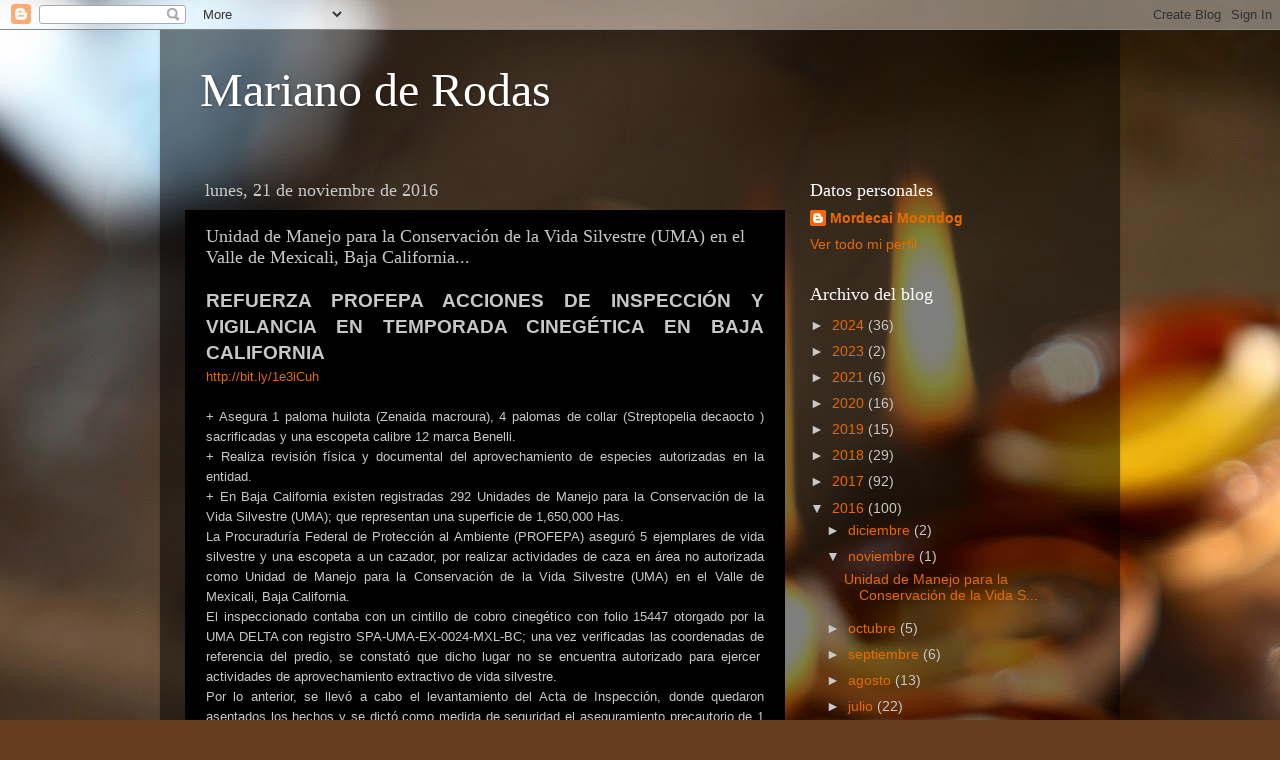

--- FILE ---
content_type: text/html; charset=UTF-8
request_url: https://marianoderodas.blogspot.com/2016/11/unidad-de-manejo-para-la-conservacion.html
body_size: 36702
content:
<!DOCTYPE html>
<html class='v2' dir='ltr' lang='es'>
<head>
<link href='https://www.blogger.com/static/v1/widgets/335934321-css_bundle_v2.css' rel='stylesheet' type='text/css'/>
<meta content='width=1100' name='viewport'/>
<meta content='text/html; charset=UTF-8' http-equiv='Content-Type'/>
<meta content='blogger' name='generator'/>
<link href='https://marianoderodas.blogspot.com/favicon.ico' rel='icon' type='image/x-icon'/>
<link href='https://marianoderodas.blogspot.com/2016/11/unidad-de-manejo-para-la-conservacion.html' rel='canonical'/>
<link rel="alternate" type="application/atom+xml" title="Mariano de Rodas - Atom" href="https://marianoderodas.blogspot.com/feeds/posts/default" />
<link rel="alternate" type="application/rss+xml" title="Mariano de Rodas - RSS" href="https://marianoderodas.blogspot.com/feeds/posts/default?alt=rss" />
<link rel="service.post" type="application/atom+xml" title="Mariano de Rodas - Atom" href="https://www.blogger.com/feeds/966638071219652603/posts/default" />

<link rel="alternate" type="application/atom+xml" title="Mariano de Rodas - Atom" href="https://marianoderodas.blogspot.com/feeds/2453608436689331415/comments/default" />
<!--Can't find substitution for tag [blog.ieCssRetrofitLinks]-->
<meta content='https://marianoderodas.blogspot.com/2016/11/unidad-de-manejo-para-la-conservacion.html' property='og:url'/>
<meta content='Unidad de Manejo para la Conservación de la Vida Silvestre (UMA) en el Valle de Mexicali, Baja California...' property='og:title'/>
<meta content=' REFUERZA PROFEPA ACCIONES DE INSPECCIÓN Y VIGILANCIA EN TEMPORADA CINEGÉTICA EN BAJA CALIFORNIA   http://bit.ly/1e3iCuh      + Asegura 1 pa...' property='og:description'/>
<title>Mariano de Rodas: Unidad de Manejo para la Conservación de la Vida Silvestre (UMA) en el Valle de Mexicali, Baja California...</title>
<style id='page-skin-1' type='text/css'><!--
/*-----------------------------------------------
Blogger Template Style
Name:     Picture Window
Designer: Blogger
URL:      www.blogger.com
----------------------------------------------- */
/* Content
----------------------------------------------- */
body {
font: normal normal 15px Arial, Tahoma, Helvetica, FreeSans, sans-serif;
color: #c7c7c7;
background: #653e1d url(//themes.googleusercontent.com/image?id=1_hQ2KiQF4Z_5CQ9q_dkvP4RqDyMWQJNHAT26V24V8KaLayx5SZMLICYqAOl44K5JGnXn) no-repeat fixed top center /* Credit: anandkrish16 (http://www.istockphoto.com/googleimages.php?id=11578123&platform=blogger) */;
}
html body .region-inner {
min-width: 0;
max-width: 100%;
width: auto;
}
.content-outer {
font-size: 90%;
}
a:link {
text-decoration:none;
color: #e76a00;
}
a:visited {
text-decoration:none;
color: #bc4a00;
}
a:hover {
text-decoration:underline;
color: #e77900;
}
.content-outer {
background: transparent url(https://resources.blogblog.com/blogblog/data/1kt/transparent/black50.png) repeat scroll top left;
-moz-border-radius: 0;
-webkit-border-radius: 0;
-goog-ms-border-radius: 0;
border-radius: 0;
-moz-box-shadow: 0 0 3px rgba(0, 0, 0, .15);
-webkit-box-shadow: 0 0 3px rgba(0, 0, 0, .15);
-goog-ms-box-shadow: 0 0 3px rgba(0, 0, 0, .15);
box-shadow: 0 0 3px rgba(0, 0, 0, .15);
margin: 0 auto;
}
.content-inner {
padding: 10px;
}
/* Header
----------------------------------------------- */
.header-outer {
background: rgba(0, 0, 0, 0) none repeat-x scroll top left;
_background-image: none;
color: #ffffff;
-moz-border-radius: 0;
-webkit-border-radius: 0;
-goog-ms-border-radius: 0;
border-radius: 0;
}
.Header img, .Header #header-inner {
-moz-border-radius: 0;
-webkit-border-radius: 0;
-goog-ms-border-radius: 0;
border-radius: 0;
}
.header-inner .Header .titlewrapper,
.header-inner .Header .descriptionwrapper {
padding-left: 30px;
padding-right: 30px;
}
.Header h1 {
font: normal normal 48px Georgia, Utopia, 'Palatino Linotype', Palatino, serif;
text-shadow: 1px 1px 3px rgba(0, 0, 0, 0.3);
}
.Header h1 a {
color: #ffffff;
}
.Header .description {
font-size: 130%;
}
/* Tabs
----------------------------------------------- */
.tabs-inner {
margin: .5em 15px 1em;
padding: 0;
}
.tabs-inner .section {
margin: 0;
}
.tabs-inner .widget ul {
padding: 0;
background: #000000 none repeat scroll bottom;
-moz-border-radius: 0;
-webkit-border-radius: 0;
-goog-ms-border-radius: 0;
border-radius: 0;
}
.tabs-inner .widget li {
border: none;
}
.tabs-inner .widget li a {
display: inline-block;
padding: .5em 1em;
margin-right: 0;
color: #e76a00;
font: normal normal 15px Georgia, Utopia, 'Palatino Linotype', Palatino, serif;
-moz-border-radius: 0 0 0 0;
-webkit-border-top-left-radius: 0;
-webkit-border-top-right-radius: 0;
-goog-ms-border-radius: 0 0 0 0;
border-radius: 0 0 0 0;
background: transparent none no-repeat scroll top left;
border-right: 1px solid #000000;
}
.tabs-inner .widget li:first-child a {
padding-left: 1.25em;
-moz-border-radius-topleft: 0;
-moz-border-radius-bottomleft: 0;
-webkit-border-top-left-radius: 0;
-webkit-border-bottom-left-radius: 0;
-goog-ms-border-top-left-radius: 0;
-goog-ms-border-bottom-left-radius: 0;
border-top-left-radius: 0;
border-bottom-left-radius: 0;
}
.tabs-inner .widget li.selected a,
.tabs-inner .widget li a:hover {
position: relative;
z-index: 1;
background: #bc4a00 none repeat scroll bottom;
color: #ffffff;
-moz-box-shadow: 0 0 0 rgba(0, 0, 0, .15);
-webkit-box-shadow: 0 0 0 rgba(0, 0, 0, .15);
-goog-ms-box-shadow: 0 0 0 rgba(0, 0, 0, .15);
box-shadow: 0 0 0 rgba(0, 0, 0, .15);
}
/* Headings
----------------------------------------------- */
h2 {
font: normal normal 18px Georgia, Utopia, 'Palatino Linotype', Palatino, serif;
text-transform: none;
color: #ffffff;
margin: .5em 0;
}
/* Main
----------------------------------------------- */
.main-outer {
background: transparent none repeat scroll top center;
-moz-border-radius: 0 0 0 0;
-webkit-border-top-left-radius: 0;
-webkit-border-top-right-radius: 0;
-webkit-border-bottom-left-radius: 0;
-webkit-border-bottom-right-radius: 0;
-goog-ms-border-radius: 0 0 0 0;
border-radius: 0 0 0 0;
-moz-box-shadow: 0 0 0 rgba(0, 0, 0, .15);
-webkit-box-shadow: 0 0 0 rgba(0, 0, 0, .15);
-goog-ms-box-shadow: 0 0 0 rgba(0, 0, 0, .15);
box-shadow: 0 0 0 rgba(0, 0, 0, .15);
}
.main-inner {
padding: 15px 20px 20px;
}
.main-inner .column-center-inner {
padding: 0 0;
}
.main-inner .column-left-inner {
padding-left: 0;
}
.main-inner .column-right-inner {
padding-right: 0;
}
/* Posts
----------------------------------------------- */
h3.post-title {
margin: 0;
font: normal normal 18px Georgia, Utopia, 'Palatino Linotype', Palatino, serif;
}
.comments h4 {
margin: 1em 0 0;
font: normal normal 18px Georgia, Utopia, 'Palatino Linotype', Palatino, serif;
}
.date-header span {
color: #c7c7c7;
}
.post-outer {
background-color: #000000;
border: solid 1px rgba(0, 0, 0, 0);
-moz-border-radius: 0;
-webkit-border-radius: 0;
border-radius: 0;
-goog-ms-border-radius: 0;
padding: 15px 20px;
margin: 0 -20px 20px;
}
.post-body {
line-height: 1.4;
font-size: 110%;
position: relative;
}
.post-header {
margin: 0 0 1.5em;
color: #919191;
line-height: 1.6;
}
.post-footer {
margin: .5em 0 0;
color: #919191;
line-height: 1.6;
}
#blog-pager {
font-size: 140%
}
#comments .comment-author {
padding-top: 1.5em;
border-top: dashed 1px #ccc;
border-top: dashed 1px rgba(128, 128, 128, .5);
background-position: 0 1.5em;
}
#comments .comment-author:first-child {
padding-top: 0;
border-top: none;
}
.avatar-image-container {
margin: .2em 0 0;
}
/* Comments
----------------------------------------------- */
.comments .comments-content .icon.blog-author {
background-repeat: no-repeat;
background-image: url([data-uri]);
}
.comments .comments-content .loadmore a {
border-top: 1px solid #e77900;
border-bottom: 1px solid #e77900;
}
.comments .continue {
border-top: 2px solid #e77900;
}
/* Widgets
----------------------------------------------- */
.widget ul, .widget #ArchiveList ul.flat {
padding: 0;
list-style: none;
}
.widget ul li, .widget #ArchiveList ul.flat li {
border-top: dashed 1px #ccc;
border-top: dashed 1px rgba(128, 128, 128, .5);
}
.widget ul li:first-child, .widget #ArchiveList ul.flat li:first-child {
border-top: none;
}
.widget .post-body ul {
list-style: disc;
}
.widget .post-body ul li {
border: none;
}
/* Footer
----------------------------------------------- */
.footer-outer {
color:#c7c7c7;
background: transparent none repeat scroll top center;
-moz-border-radius: 0 0 0 0;
-webkit-border-top-left-radius: 0;
-webkit-border-top-right-radius: 0;
-webkit-border-bottom-left-radius: 0;
-webkit-border-bottom-right-radius: 0;
-goog-ms-border-radius: 0 0 0 0;
border-radius: 0 0 0 0;
-moz-box-shadow: 0 0 0 rgba(0, 0, 0, .15);
-webkit-box-shadow: 0 0 0 rgba(0, 0, 0, .15);
-goog-ms-box-shadow: 0 0 0 rgba(0, 0, 0, .15);
box-shadow: 0 0 0 rgba(0, 0, 0, .15);
}
.footer-inner {
padding: 10px 20px 20px;
}
.footer-outer a {
color: #e76a00;
}
.footer-outer a:visited {
color: #bc4a00;
}
.footer-outer a:hover {
color: #e77900;
}
.footer-outer .widget h2 {
color: #ffffff;
}
/* Mobile
----------------------------------------------- */
html body.mobile {
height: auto;
}
html body.mobile {
min-height: 480px;
background-size: 100% auto;
}
.mobile .body-fauxcolumn-outer {
background: transparent none repeat scroll top left;
}
html .mobile .mobile-date-outer, html .mobile .blog-pager {
border-bottom: none;
background: transparent none repeat scroll top center;
margin-bottom: 10px;
}
.mobile .date-outer {
background: transparent none repeat scroll top center;
}
.mobile .header-outer, .mobile .main-outer,
.mobile .post-outer, .mobile .footer-outer {
-moz-border-radius: 0;
-webkit-border-radius: 0;
-goog-ms-border-radius: 0;
border-radius: 0;
}
.mobile .content-outer,
.mobile .main-outer,
.mobile .post-outer {
background: inherit;
border: none;
}
.mobile .content-outer {
font-size: 100%;
}
.mobile-link-button {
background-color: #e76a00;
}
.mobile-link-button a:link, .mobile-link-button a:visited {
color: #000000;
}
.mobile-index-contents {
color: #c7c7c7;
}
.mobile .tabs-inner .PageList .widget-content {
background: #bc4a00 none repeat scroll bottom;
color: #ffffff;
}
.mobile .tabs-inner .PageList .widget-content .pagelist-arrow {
border-left: 1px solid #000000;
}

--></style>
<style id='template-skin-1' type='text/css'><!--
body {
min-width: 960px;
}
.content-outer, .content-fauxcolumn-outer, .region-inner {
min-width: 960px;
max-width: 960px;
_width: 960px;
}
.main-inner .columns {
padding-left: 0px;
padding-right: 310px;
}
.main-inner .fauxcolumn-center-outer {
left: 0px;
right: 310px;
/* IE6 does not respect left and right together */
_width: expression(this.parentNode.offsetWidth -
parseInt("0px") -
parseInt("310px") + 'px');
}
.main-inner .fauxcolumn-left-outer {
width: 0px;
}
.main-inner .fauxcolumn-right-outer {
width: 310px;
}
.main-inner .column-left-outer {
width: 0px;
right: 100%;
margin-left: -0px;
}
.main-inner .column-right-outer {
width: 310px;
margin-right: -310px;
}
#layout {
min-width: 0;
}
#layout .content-outer {
min-width: 0;
width: 800px;
}
#layout .region-inner {
min-width: 0;
width: auto;
}
body#layout div.add_widget {
padding: 8px;
}
body#layout div.add_widget a {
margin-left: 32px;
}
--></style>
<style>
    body {background-image:url(\/\/themes.googleusercontent.com\/image?id=1_hQ2KiQF4Z_5CQ9q_dkvP4RqDyMWQJNHAT26V24V8KaLayx5SZMLICYqAOl44K5JGnXn);}
    
@media (max-width: 200px) { body {background-image:url(\/\/themes.googleusercontent.com\/image?id=1_hQ2KiQF4Z_5CQ9q_dkvP4RqDyMWQJNHAT26V24V8KaLayx5SZMLICYqAOl44K5JGnXn&options=w200);}}
@media (max-width: 400px) and (min-width: 201px) { body {background-image:url(\/\/themes.googleusercontent.com\/image?id=1_hQ2KiQF4Z_5CQ9q_dkvP4RqDyMWQJNHAT26V24V8KaLayx5SZMLICYqAOl44K5JGnXn&options=w400);}}
@media (max-width: 800px) and (min-width: 401px) { body {background-image:url(\/\/themes.googleusercontent.com\/image?id=1_hQ2KiQF4Z_5CQ9q_dkvP4RqDyMWQJNHAT26V24V8KaLayx5SZMLICYqAOl44K5JGnXn&options=w800);}}
@media (max-width: 1200px) and (min-width: 801px) { body {background-image:url(\/\/themes.googleusercontent.com\/image?id=1_hQ2KiQF4Z_5CQ9q_dkvP4RqDyMWQJNHAT26V24V8KaLayx5SZMLICYqAOl44K5JGnXn&options=w1200);}}
/* Last tag covers anything over one higher than the previous max-size cap. */
@media (min-width: 1201px) { body {background-image:url(\/\/themes.googleusercontent.com\/image?id=1_hQ2KiQF4Z_5CQ9q_dkvP4RqDyMWQJNHAT26V24V8KaLayx5SZMLICYqAOl44K5JGnXn&options=w1600);}}
  </style>
<link href='https://www.blogger.com/dyn-css/authorization.css?targetBlogID=966638071219652603&amp;zx=e4ff75c3-b7eb-4f45-8596-f51d32e5b177' media='none' onload='if(media!=&#39;all&#39;)media=&#39;all&#39;' rel='stylesheet'/><noscript><link href='https://www.blogger.com/dyn-css/authorization.css?targetBlogID=966638071219652603&amp;zx=e4ff75c3-b7eb-4f45-8596-f51d32e5b177' rel='stylesheet'/></noscript>
<meta name='google-adsense-platform-account' content='ca-host-pub-1556223355139109'/>
<meta name='google-adsense-platform-domain' content='blogspot.com'/>

<script async src="https://pagead2.googlesyndication.com/pagead/js/adsbygoogle.js?client=ca-pub-6280975150993272&host=ca-host-pub-1556223355139109" crossorigin="anonymous"></script>

<!-- data-ad-client=ca-pub-6280975150993272 -->

</head>
<body class='loading variant-screen'>
<div class='navbar section' id='navbar' name='Barra de navegación'><div class='widget Navbar' data-version='1' id='Navbar1'><script type="text/javascript">
    function setAttributeOnload(object, attribute, val) {
      if(window.addEventListener) {
        window.addEventListener('load',
          function(){ object[attribute] = val; }, false);
      } else {
        window.attachEvent('onload', function(){ object[attribute] = val; });
      }
    }
  </script>
<div id="navbar-iframe-container"></div>
<script type="text/javascript" src="https://apis.google.com/js/platform.js"></script>
<script type="text/javascript">
      gapi.load("gapi.iframes:gapi.iframes.style.bubble", function() {
        if (gapi.iframes && gapi.iframes.getContext) {
          gapi.iframes.getContext().openChild({
              url: 'https://www.blogger.com/navbar/966638071219652603?po\x3d2453608436689331415\x26origin\x3dhttps://marianoderodas.blogspot.com',
              where: document.getElementById("navbar-iframe-container"),
              id: "navbar-iframe"
          });
        }
      });
    </script><script type="text/javascript">
(function() {
var script = document.createElement('script');
script.type = 'text/javascript';
script.src = '//pagead2.googlesyndication.com/pagead/js/google_top_exp.js';
var head = document.getElementsByTagName('head')[0];
if (head) {
head.appendChild(script);
}})();
</script>
</div></div>
<div class='body-fauxcolumns'>
<div class='fauxcolumn-outer body-fauxcolumn-outer'>
<div class='cap-top'>
<div class='cap-left'></div>
<div class='cap-right'></div>
</div>
<div class='fauxborder-left'>
<div class='fauxborder-right'></div>
<div class='fauxcolumn-inner'>
</div>
</div>
<div class='cap-bottom'>
<div class='cap-left'></div>
<div class='cap-right'></div>
</div>
</div>
</div>
<div class='content'>
<div class='content-fauxcolumns'>
<div class='fauxcolumn-outer content-fauxcolumn-outer'>
<div class='cap-top'>
<div class='cap-left'></div>
<div class='cap-right'></div>
</div>
<div class='fauxborder-left'>
<div class='fauxborder-right'></div>
<div class='fauxcolumn-inner'>
</div>
</div>
<div class='cap-bottom'>
<div class='cap-left'></div>
<div class='cap-right'></div>
</div>
</div>
</div>
<div class='content-outer'>
<div class='content-cap-top cap-top'>
<div class='cap-left'></div>
<div class='cap-right'></div>
</div>
<div class='fauxborder-left content-fauxborder-left'>
<div class='fauxborder-right content-fauxborder-right'></div>
<div class='content-inner'>
<header>
<div class='header-outer'>
<div class='header-cap-top cap-top'>
<div class='cap-left'></div>
<div class='cap-right'></div>
</div>
<div class='fauxborder-left header-fauxborder-left'>
<div class='fauxborder-right header-fauxborder-right'></div>
<div class='region-inner header-inner'>
<div class='header section' id='header' name='Cabecera'><div class='widget Header' data-version='1' id='Header1'>
<div id='header-inner'>
<div class='titlewrapper'>
<h1 class='title'>
<a href='https://marianoderodas.blogspot.com/'>
Mariano de Rodas
</a>
</h1>
</div>
<div class='descriptionwrapper'>
<p class='description'><span>
</span></p>
</div>
</div>
</div></div>
</div>
</div>
<div class='header-cap-bottom cap-bottom'>
<div class='cap-left'></div>
<div class='cap-right'></div>
</div>
</div>
</header>
<div class='tabs-outer'>
<div class='tabs-cap-top cap-top'>
<div class='cap-left'></div>
<div class='cap-right'></div>
</div>
<div class='fauxborder-left tabs-fauxborder-left'>
<div class='fauxborder-right tabs-fauxborder-right'></div>
<div class='region-inner tabs-inner'>
<div class='tabs no-items section' id='crosscol' name='Multicolumnas'></div>
<div class='tabs no-items section' id='crosscol-overflow' name='Cross-Column 2'></div>
</div>
</div>
<div class='tabs-cap-bottom cap-bottom'>
<div class='cap-left'></div>
<div class='cap-right'></div>
</div>
</div>
<div class='main-outer'>
<div class='main-cap-top cap-top'>
<div class='cap-left'></div>
<div class='cap-right'></div>
</div>
<div class='fauxborder-left main-fauxborder-left'>
<div class='fauxborder-right main-fauxborder-right'></div>
<div class='region-inner main-inner'>
<div class='columns fauxcolumns'>
<div class='fauxcolumn-outer fauxcolumn-center-outer'>
<div class='cap-top'>
<div class='cap-left'></div>
<div class='cap-right'></div>
</div>
<div class='fauxborder-left'>
<div class='fauxborder-right'></div>
<div class='fauxcolumn-inner'>
</div>
</div>
<div class='cap-bottom'>
<div class='cap-left'></div>
<div class='cap-right'></div>
</div>
</div>
<div class='fauxcolumn-outer fauxcolumn-left-outer'>
<div class='cap-top'>
<div class='cap-left'></div>
<div class='cap-right'></div>
</div>
<div class='fauxborder-left'>
<div class='fauxborder-right'></div>
<div class='fauxcolumn-inner'>
</div>
</div>
<div class='cap-bottom'>
<div class='cap-left'></div>
<div class='cap-right'></div>
</div>
</div>
<div class='fauxcolumn-outer fauxcolumn-right-outer'>
<div class='cap-top'>
<div class='cap-left'></div>
<div class='cap-right'></div>
</div>
<div class='fauxborder-left'>
<div class='fauxborder-right'></div>
<div class='fauxcolumn-inner'>
</div>
</div>
<div class='cap-bottom'>
<div class='cap-left'></div>
<div class='cap-right'></div>
</div>
</div>
<!-- corrects IE6 width calculation -->
<div class='columns-inner'>
<div class='column-center-outer'>
<div class='column-center-inner'>
<div class='main section' id='main' name='Principal'><div class='widget Blog' data-version='1' id='Blog1'>
<div class='blog-posts hfeed'>

          <div class="date-outer">
        
<h2 class='date-header'><span>lunes, 21 de noviembre de 2016</span></h2>

          <div class="date-posts">
        
<div class='post-outer'>
<div class='post hentry uncustomized-post-template' itemprop='blogPost' itemscope='itemscope' itemtype='http://schema.org/BlogPosting'>
<meta content='966638071219652603' itemprop='blogId'/>
<meta content='2453608436689331415' itemprop='postId'/>
<a name='2453608436689331415'></a>
<h3 class='post-title entry-title' itemprop='name'>
Unidad de Manejo para la Conservación de la Vida Silvestre (UMA) en el Valle de Mexicali, Baja California...
</h3>
<div class='post-header'>
<div class='post-header-line-1'></div>
</div>
<div class='post-body entry-content' id='post-body-2453608436689331415' itemprop='description articleBody'>
<div class="MsoNoSpacing" style="text-align: justify;">
<b><span style="font-family: &quot;Arial&quot;,&quot;sans-serif&quot;; font-size: 14.0pt; mso-bidi-font-size: 10.0pt;">REFUERZA PROFEPA ACCIONES DE INSPECCIÓN Y VIGILANCIA EN
TEMPORADA CINEGÉTICA EN BAJA CALIFORNIA<o:p></o:p></span></b></div>
<div class="MsoNoSpacing" style="text-align: justify;">
<a href="http://bit.ly/1e3iCuh"><span style="font-family: &quot;Arial&quot;,&quot;sans-serif&quot;; font-size: 10.0pt;">http://bit.ly/1e3iCuh</span></a><span style="font-family: &quot;Arial&quot;,&quot;sans-serif&quot;; font-size: 10.0pt;"> <o:p></o:p></span></div>
<div class="MsoNoSpacing" style="text-align: justify;">
<br /></div>
<div class="MsoNoSpacing" style="text-align: justify;">
<span style="font-family: &quot;Arial&quot;,&quot;sans-serif&quot;; font-size: 10.0pt;">+ Asegura 1 paloma huilota (Zenaida
macroura), 4 palomas de collar (Streptopelia decaocto ) sacrificadas y una
escopeta calibre 12 marca Benelli.<o:p></o:p></span></div>
<div class="MsoNoSpacing" style="text-align: justify;">
<span style="font-family: &quot;Arial&quot;,&quot;sans-serif&quot;; font-size: 10.0pt;">+ Realiza revisión física y documental del
aprovechamiento de especies autorizadas en la entidad.<o:p></o:p></span></div>
<div class="MsoNoSpacing" style="text-align: justify;">
<span style="font-family: &quot;Arial&quot;,&quot;sans-serif&quot;; font-size: 10.0pt;">+ En Baja California existen registradas 292 Unidades
de Manejo para la Conservación de la Vida Silvestre (UMA); que representan una
superficie de 1,650,000 Has. <o:p></o:p></span></div>
<div class="MsoNoSpacing" style="text-align: justify;">
<span style="font-family: &quot;Arial&quot;,&quot;sans-serif&quot;; font-size: 10.0pt;">La Procuraduría Federal de Protección al
Ambiente (PROFEPA) aseguró 5 ejemplares de vida silvestre y una escopeta a un
cazador, por realizar actividades de caza en área no autorizada como Unidad de
Manejo para la Conservación de la Vida Silvestre (UMA) en el Valle de Mexicali,
Baja California.<o:p></o:p></span></div>
<div class="MsoNoSpacing" style="text-align: justify;">
<span style="font-family: &quot;Arial&quot;,&quot;sans-serif&quot;; font-size: 10.0pt;">El inspeccionado contaba con un cintillo de
cobro cinegético con folio 15447 otorgado por la UMA DELTA con registro
SPA-UMA-EX-0024-MXL-BC; una vez verificadas las coordenadas de referencia del
predio, se constató que dicho lugar no se encuentra autorizado para
ejercer&nbsp; actividades de aprovechamiento
extractivo de vida silvestre.<o:p></o:p></span></div>
<div class="MsoNoSpacing" style="text-align: justify;">
<span style="font-family: &quot;Arial&quot;,&quot;sans-serif&quot;; font-size: 10.0pt;">Por lo anterior, se llevó a cabo el
levantamiento del Acta de Inspección, donde quedaron asentados los hechos y se
dictó como medida de seguridad el aseguramiento precautorio de 1 Paloma huilota
(Zenaida macroura) y 4 Palomas de collar (Streptopelia decaocto) sacrificadas,
así como de una escopeta calibre 12 marca Benelli.<o:p></o:p></span></div>
<div class="MsoNoSpacing" style="text-align: justify;">
<span style="font-family: &quot;Arial&quot;,&quot;sans-serif&quot;; font-size: 10.0pt;">La actividad cinegética consiste en el
aprovechamiento de la vida silvestre a través de la caza, y es la Secretaría de
Medio Ambiente y Recursos Naturales (SEMARNAT) la que determina qué especies se
pueden cazar y en qué época del año.<o:p></o:p></span></div>
<div class="MsoNoSpacing" style="text-align: justify;">
<span style="font-family: &quot;Arial&quot;,&quot;sans-serif&quot;; font-size: 10.0pt;">Debido a lo anterior, se lleva un control
estricto para que las autorizaciones que se otorgan a los titulares de los
predios donde se permite realizar la actividad, se encuentren bajo capacidad de
recuperación de la vida silvestre.<o:p></o:p></span></div>
<div class="MsoNoSpacing" style="text-align: justify;">
<span style="font-family: &quot;Arial&quot;,&quot;sans-serif&quot;; font-size: 10.0pt;">Personal de la Delegación Federal de la
PROFEPA en Baja California ha reforzado sus actividades de inspección y
vigilancia debido al inicio de la temporada cinegética para el Faisán de collar
(Phasianus colchicus), la cual comprende del 21 de octubre del presente año al
17 de febrero de 2017.<o:p></o:p></span></div>
<div class="MsoNoSpacing" style="text-align: justify;">
<span style="font-family: &quot;Arial&quot;,&quot;sans-serif&quot;; font-size: 10.0pt;">En el marco de la presente temporada de caza
deportiva en el Valle de Mexicali, hasta el momento se ha logrado la
verificación de un total de 82 cazadores, a quienes se les han cotejado sus
licencias de caza, contratos y cintillos de cobro cinegéticos, número de
ejemplares sacrificados, según el límite de posesión, y áreas de caza
permitidas. <o:p></o:p></span></div>
<div class="MsoNoSpacing" style="text-align: justify;">
<span style="font-family: &quot;Arial&quot;,&quot;sans-serif&quot;; font-size: 10.0pt;">Los cintillos de cobo cinegético se colocan
en la pieza o trofeo cobrado al amparo de una autorización de aprovechamiento
otorgada para la cacería deportiva, con el fin de garantizar que fue cazada
legalmente.<o:p></o:p></span></div>
<div class="MsoNoSpacing" style="text-align: justify;">
<span style="font-family: &quot;Arial&quot;,&quot;sans-serif&quot;; font-size: 10.0pt;">También se corrobora que durante las
expediciones de cacería, las personas extranjeras que realizan dicha actividad,
estén siempre acompañadas de sus prestadores de servicios o guías autorizados. <o:p></o:p></span></div>
<div class="MsoNoSpacing" style="text-align: justify;">
<span style="font-family: &quot;Arial&quot;,&quot;sans-serif&quot;; font-size: 10.0pt;">Asimismo, se verifica que cada cazador
deportivo lleve a cabo estas actividades al interior de las UMA extensivas
registradas, así como la comprobación de los formatos llenos, sellados y
firmados por las autoridades correspondientes.<o:p></o:p></span></div>
<div class="MsoNoSpacing" style="text-align: justify;">
<span style="font-family: &quot;Arial&quot;,&quot;sans-serif&quot;; font-size: 10.0pt;">En Baja California se otorgan permisos de
cacería para especies de aves tales como: Paloma alas blancas (Zenaida
asiática), Paloma huilota (Zenaida macroura) y Paloma de collar (Streptopelia
decaocto), Codorniz californiana (Callipepla califórnica), Codorniz picta
(Oreortyx pictus) y Codorniz de gambell (Callipepla gambelii).<o:p></o:p></span></div>
<div class="MsoNoSpacing" style="text-align: justify;">
<span style="font-family: &quot;Arial&quot;,&quot;sans-serif&quot;; font-size: 10.0pt;">También Faisán de collar (Phasianus
colchicus); Brantas (Branta bernicla nigricans y Branta canadensis); Gallareta
(Fulica americana); Grulla Gris (Grus canadensis); Gansos (Anser albifrons,
Chen caerulescens y Chen Rosii); Patos y Cercetas (Anas sp, Aythya sp,
Bucephala sp y Oxyura sp), entre otras.<o:p></o:p></span></div>
<div class="MsoNoSpacing" style="text-align: justify;">
<span style="font-family: &quot;Arial&quot;,&quot;sans-serif&quot;; font-size: 10.0pt;">Existe un permiso para la caza de Coyote
(Canis latrans), Liebres y Conejos (Lepus sp y Sylvilagus sp, respectivamente);
Puma y Gato montés (Puma concolor y Lynx rufus, respectivamente) y Venado bura
(Odocoileus hemionus) a través de cacería con arco.<o:p></o:p></span></div>
<div class="MsoNoSpacing" style="text-align: justify;">
<span style="font-family: &quot;Arial&quot;,&quot;sans-serif&quot;; font-size: 10.0pt;">En la entidad se localizan alrededor de 292
Unidades de Manejo para la Conservación de la Vida Silvestre registradas, que
representan una superficie aproximada de 1,650,000 hectáreas (20% de la
superficie del estado de Baja California).<o:p></o:p></span></div>
<div class="MsoNoSpacing" style="text-align: justify;">
<span style="font-family: &quot;Arial&quot;,&quot;sans-serif&quot;; font-size: 10.0pt;">Los titulares de las UMA son responsables del
buen aprovechamiento de la vida silvestre al ser los encargados de recibir,
comercializar y distribuir los cintillos de cobro cinegético entre los
deportistas, los cuales deben seguir el reglamento de caza establecido de
acuerdo a la Ley vigente en esta materia.<o:p></o:p></span></div>
<div class="MsoNoSpacing" style="text-align: justify;">
<span style="font-family: &quot;Arial&quot;,&quot;sans-serif&quot;; font-size: 10.0pt;">Aunque dichos predios son de propiedad
privada, tienen que contar con la autorización de la SEMARNAT, ya que los
recursos de flora y fauna son considerados como patrimonio de la nación, por lo
que se debe velar por su cuidado sin poner en peligro la sobrevivencia de las
especies nativas de la entidad.<o:p></o:p></span></div>
<div class="MsoNoSpacing" style="text-align: justify;">
<span style="font-family: &quot;Arial&quot;,&quot;sans-serif&quot;; font-size: 10.0pt;">La Secretaría de Defensa Nacional (SEDENA)
otorga los permisos extraordinarios de importación temporal y portación de
armas de fuego con fines cinegéticos y/o competencia de tiro hasta por 180
días.<o:p></o:p></span></div>
<div class="MsoNoSpacing" style="text-align: justify;">
<span style="font-family: &quot;Arial&quot;,&quot;sans-serif&quot;; font-size: 10.0pt;">Estos permisos deben ser tramitados mediante
un organizador cinegético o criador de fauna silvestre quien debe presentar
copia de su registro, expedido por el Gobierno del Estado, por SEMARNAT o
confirmar que está inscrito en la relación de organizadores y/o criadores de
fauna silvestre que obre en la comandancia de zona militar.<o:p></o:p></span></div>
<div class="MsoNoSpacing" style="text-align: justify;">
<span style="font-family: &quot;Arial&quot;,&quot;sans-serif&quot;; font-size: 10.0pt;">Los titulares de los permisos deberán devolver
éstos a la autoridad militar más cercana al fenecer su vigencia, o bien cuando
ya no requieran dichos documentos, para su cancelación respectiva.<o:p></o:p></span></div>
<div class="MsoNoSpacing" style="text-align: justify;">
<span style="font-family: &quot;Arial&quot;,&quot;sans-serif&quot;; font-size: 10.0pt;">Con estas actividades, la PROFEPA fortalece y
reafirma su compromiso con la conservación, cuidado de las especies, así como
la estricta observancia de la legislación vigente en la materia.<o:p></o:p></span></div>
<div class="MsoNoSpacing" style="text-align: justify;">
<span style="font-family: &quot;Arial&quot;,&quot;sans-serif&quot;; font-size: 10.0pt;">+++<o:p></o:p></span></div>
<div class="MsoNoSpacing" style="text-align: justify;">
<br /></div>
<div class="MsoNoSpacing" style="text-align: justify;">
<b><span style="font-family: &quot;Arial&quot;,&quot;sans-serif&quot;; font-size: 14.0pt; mso-bidi-font-size: 10.0pt;">Roland DGA presenta la nueva impresora fotográfica de
impacto METAZA MPX-95<o:p></o:p></span></b></div>
<div class="MsoNoSpacing" style="text-align: justify;">
<a href="http://bit.ly/1e3iCuh"><span style="font-family: &quot;Arial&quot;,&quot;sans-serif&quot;; font-size: 10.0pt;">http://bit.ly/1e3iCuh</span></a><span style="font-family: &quot;Arial&quot;,&quot;sans-serif&quot;; font-size: 10.0pt;"> <o:p></o:p></span></div>
<div class="MsoNoSpacing" style="text-align: justify;">
<br /></div>
<div class="MsoNoSpacing" style="text-align: justify;">
<span style="font-family: &quot;Arial&quot;,&quot;sans-serif&quot;; font-size: 10.0pt;">*Roland también presenta kits opcionales para
la personalización de regalos y marcado de partes industriales y médicas.<o:p></o:p></span></div>
<div class="MsoNoSpacing" style="text-align: justify;">
<span style="font-family: &quot;Arial&quot;,&quot;sans-serif&quot;; font-size: 10.0pt;">image<o:p></o:p></span></div>
<div class="MsoNoSpacing" style="text-align: justify;">
<span style="font-family: &quot;Arial&quot;,&quot;sans-serif&quot;; font-size: 10.0pt;">Ciudad de México, noviembre de 2016.- Roland
DGA Corporation, fabricante líder de herramientas de producción digital que
incluyen máquinas de fresado 3D, impresoras 3D y máquinas de grabado, anuncia
el lanzamiento de la nueva impresora fotográfica por impacto &#8211; la METAZA
MPX-95.<o:p></o:p></span></div>
<div class="MsoNoSpacing" style="text-align: justify;">
<span style="font-family: &quot;Arial&quot;,&quot;sans-serif&quot;; font-size: 10.0pt;">Con su punta de diamante y poderosa fuerza de
impacto, la MPX-95 puede añadir texto personalizado, datos e imágenes con
detalle fotográfico sobre una amplia variedad de metales duros, como acero
inoxidable, hierro, titanio y platino, así como sustratos más blandos como oro,
plata, cobre, níquel, aluminio y acrílico - de forma rápida y con precisión
milimétrica.<o:p></o:p></span></div>
<div class="MsoNoSpacing" style="text-align: justify;">
<span style="font-family: &quot;Arial&quot;,&quot;sans-serif&quot;; font-size: 10.0pt;">La funcionalidad avanzada y la versatilidad
de la MPX-95 la hacen ideal para una amplia gama de aplicaciones de
personalización de regalos, así como para el marcaje médico e industrial.
Perfecto para tiendas de regalos y quioscos, permite a los usuarios grabar
fácilmente fotografías, gráficos vectoriales y texto en todo, desde bolígrafos,
dispositivos inteligentes y joyas hasta palos de golf, placas de trofeo y
artículos de regalo. Dentro de los entornos de cuidado de la salud, la MPX-95
puede servir como una impresora de código de barras de impacto UDI
(Identificación Única de Dispositivos, por sus siglas en inglés) altamente
efectiva; permitiendo a los usuarios imprimir fácilmente instrumentos
individuales como números de serie, símbolos 3D u otras marcas para un mejor
manejo del inventario, ubicación, historial de uso y registro de mantenimiento
de esos instrumentos.<o:p></o:p></span></div>
<div class="MsoNoSpacing" style="text-align: justify;">
<span style="font-family: &quot;Arial&quot;,&quot;sans-serif&quot;; font-size: 10.0pt;">Roland también ofrece dos kits opcionales
para la impresora fotográfica de impacto MPX-95 - un Kit de Regalo y un Kit de
DPM (Marcado Directo de Partes, por sus siglas en inglés) - que mejoran las
capacidades especializadas de la impresora por impacto para estas aplicaciones
respectivas. El Kit de Regalo incluye abrazaderas de fijación grandes y
pequeñas, prensa estándar y una prensa central movible para mantener los objetos
en su lugar mientras están siendo marcados. El kit DPM consiste en un software
que genera identificadores únicos para cada instrumento, así como una prensa de
agarre, una prensa central movible y abrazaderas de fijación. Ambas prensas
permiten que la posición del elemento esté alineada con el puntero láser
después de que se ha sujetado.<o:p></o:p></span></div>
<div class="MsoNoSpacing" style="text-align: justify;">
<span style="font-family: &quot;Arial&quot;,&quot;sans-serif&quot;; font-size: 10.0pt;"><o:p></o:p></span></div>
<div class="MsoNoSpacing" style="text-align: justify;">
<span style="font-family: &quot;Arial&quot;,&quot;sans-serif&quot;; font-size: 10.0pt;">La MPX-95 también cuenta con una mesa y placa
base desmontable, lo que permite trabajar con una mayor variedad de artículos,
incluyendo objetos de mayor tamaño. El software METAZA Studio incluido permite
la importación, edición y procesamiento de imágenes y texto desde el primer
momento. Un puntero láser asiste en la identificación de la zona a marcar, lo
que permite a los usuarios imprimir artículos con facilidad y precisión sin
ningún entrenamiento especial.<o:p></o:p></span></div>
<div class="MsoNoSpacing" style="text-align: justify;">
<span style="font-family: &quot;Arial&quot;,&quot;sans-serif&quot;; font-size: 10.0pt;">&#8220;Este dispositivo de próxima generación de
Roland es la impresora fotográfica de impacto más avanzada, versátil y fácil de
usar&#8221;, dijo Matt Anderson, Gerente de soluciones de productos 3D de Roland DGA.
&#8220;La MPX-95 hace que sea sencillo imprimir prácticamente cualquier fotografía,
logotipo, texto o número de parte incluso en el más duro de los metales, de
manera rápida y silenciosa, sin ningún tipo de desorden o deshechos. Y con los
kits especializados disponibles, los usuarios pueden optimizar su producción de
regalos únicos personalizados, o el marcado de los instrumentos importantes
para uso médico e industrial&#8221;.<o:p></o:p></span></div>
<div class="MsoNoSpacing" style="text-align: justify;">
<span style="font-family: &quot;Arial&quot;,&quot;sans-serif&quot;; font-size: 10.0pt;">Para conocer más sobre la nueva METAZA
MPX-95, o la línea completa de productos Roland visite </span><a href="http://www.rolanddga.com/es"><span style="font-family: &quot;Arial&quot;,&quot;sans-serif&quot;; font-size: 10.0pt;">www.rolanddga.com/es</span></a><span style="font-family: &quot;Arial&quot;,&quot;sans-serif&quot;; font-size: 10.0pt;">.<o:p></o:p></span></div>
<div class="MsoNoSpacing" style="text-align: justify;">
<span style="font-family: &quot;Arial&quot;,&quot;sans-serif&quot;; font-size: 10.0pt;">+++<o:p></o:p></span></div>
<div class="MsoNoSpacing" style="text-align: justify;">
<br /></div>
<div class="MsoNoSpacing" style="text-align: justify;">
<b><span style="font-family: &quot;Arial&quot;,&quot;sans-serif&quot;; font-size: 14.0pt; mso-bidi-font-size: 10.0pt;">NUEVO PUERTO DE VERACRUZ SE CONSTRUYE CON VISIÓN A CIEN
AÑOS: GRdeT<o:p></o:p></span></b></div>
<div class="MsoNoSpacing" style="text-align: justify;">
<a href="http://bit.ly/1e3iCuh"><span style="font-family: &quot;Arial&quot;,&quot;sans-serif&quot;; font-size: 10.0pt;">http://bit.ly/1e3iCuh</span></a><span style="font-family: &quot;Arial&quot;,&quot;sans-serif&quot;; font-size: 10.0pt;"> <o:p></o:p></span></div>
<div class="MsoNoSpacing" style="text-align: justify;">
<br /></div>
<div class="MsoNoSpacing" style="text-align: justify;">
<span style="font-family: &quot;Arial&quot;,&quot;sans-serif&quot;; font-size: 10.0pt;">El coordinador general de Puertos y Marina
Mercante de la SCT dijo que este maxi puerto tendrá dimensiones superiores a
Manzanillo y Lázaro Cárdenas juntos<o:p></o:p></span></div>
<div class="MsoNoSpacing" style="text-align: justify;">
<span style="font-family: &quot;Arial&quot;,&quot;sans-serif&quot;; font-size: 10.0pt;">En el Nuevo Puerto de Veracruz que se
construye se invertirán 30 mil millones de pesos, de los cuales el 80 por
ciento es de capital privado provenientes del instrumento de las Asociaciones
Público-Privadas (APP)<o:p></o:p></span></div>
<div class="MsoNoSpacing" style="text-align: justify;">
<span style="font-family: &quot;Arial&quot;,&quot;sans-serif&quot;; font-size: 10.0pt;">El plan de origen es duplicar la capacidad de
los puertos, que implica pasar de 260 millones de toneladas de capacidad
operativa al inicio de esta administración, a más de 520 millones al finalizar
2018<o:p></o:p></span></div>
<div class="MsoNoSpacing" style="text-align: justify;">
<br /></div>
<div class="MsoNoSpacing" style="text-align: justify;">
<span style="font-family: &quot;Arial&quot;,&quot;sans-serif&quot;; font-size: 10.0pt;">El Nuevo Puerto de Veracruz está
construyéndose con una visión a cien años, afirmó el coordinador general de
Puertos y Marina Mercante, Guillermo Ruiz de Teresa, y subrayó que este maxi
puerto, más grande que los de Manzanillo y Lázaro Cárdenas juntos, será piedra
angular para concretar la meta de hacer de México un centro logístico de talla
mundial.<o:p></o:p></span></div>
<div class="MsoNoSpacing" style="text-align: justify;">
<span style="font-family: &quot;Arial&quot;,&quot;sans-serif&quot;; font-size: 10.0pt;">Dijo que el Puerto de Veracruz inició su
construcción hace 134 años y tuvo un costo de 30 millones de pesos oro que pagó
el gobierno mexicano con dinero público; en contraste, subrayó, para el Nuevo
Puerto que se construye se invertirán 30 mil millones de pesos, de los cuales
el 80 por ciento es de capital privado provenientes del instrumento de las
Asociaciones Público-Privadas (APP).<o:p></o:p></span></div>
<div class="MsoNoSpacing" style="text-align: justify;">
<span style="font-family: &quot;Arial&quot;,&quot;sans-serif&quot;; font-size: 10.0pt;">Destacó que esta inversión tiene un plan de
origen, que era duplicar la capacidad de los puertos, que implicaba pasar de
260 millones de toneladas de capacidad operativa al inicio de esta
administración, a más de 520 millones al finalizar 2018.<o:p></o:p></span></div>
<div class="MsoNoSpacing" style="text-align: justify;">
<span style="font-family: &quot;Arial&quot;,&quot;sans-serif&quot;; font-size: 10.0pt;">El requerimiento en inversión para alcanzar
esta meta es de alrededor de los 72 mil millones de pesos, lo que significa que
cada mes de este sexenio se están invirtiendo mil millones de pesos, en
promedio.<o:p></o:p></span></div>
<div class="MsoNoSpacing" style="text-align: justify;">
<span style="font-family: &quot;Arial&quot;,&quot;sans-serif&quot;; font-size: 10.0pt;">&#8220;Hay gente que de su patrimonio personal, de
su patrimonio como empresa está poniendo dinero para incrementar la capacidad
portuaria, eso qué quiere decir, que los empresarios creen en las políticas
públicas que se están aplicando en el país, que cree en México, que cree en los
mexicanos, y que ve un futuro promisorio en los puertos&#8221;, puntualizó.<o:p></o:p></span></div>
<div class="MsoNoSpacing" style="text-align: justify;">
<span style="font-family: &quot;Arial&quot;,&quot;sans-serif&quot;; font-size: 10.0pt;">Guillermo Ruiz de Teresa concluyó que la
creación del Nuevo Puerto de Veracruz es un programa ambicioso, que es ya una
realidad y se trata de la obra en su tipo más importante en América Latina.<o:p></o:p></span></div>
<div class="MsoNoSpacing" style="text-align: justify;">
<span style="font-family: &quot;Arial&quot;,&quot;sans-serif&quot;; font-size: 10.0pt;">&#8220;Nosotros en puertos tenemos que ir delante
de la reforma energética. Antes de que empiecen a demandar servicios, tenemos
que haber construido la infraestructura y eso es lo que estamos haciendo.
Estamos trabajando con antelación, para que cuando venga la demanda esperada,
tengamos puertos que puedan recibir todos los servicios que necesitarán
aquellos que operen la reforma energética&#8221;.<o:p></o:p></span></div>
<div class="MsoNoSpacing" style="text-align: justify;">
<span style="font-family: &quot;Arial&quot;,&quot;sans-serif&quot;; font-size: 10.0pt;">+++<o:p></o:p></span></div>
<div class="MsoNoSpacing" style="text-align: justify;">
<br /></div>
<div class="MsoNoSpacing" style="text-align: justify;">
<b><span style="font-family: &quot;Arial&quot;,&quot;sans-serif&quot;; font-size: 14.0pt; mso-bidi-font-size: 10.0pt;">NINTENDO LAUNCHES FREE UPDATE FOR HIT ANIMAL CROSSING:
NEW LEAF GAME<o:p></o:p></span></b></div>
<div class="MsoNoSpacing" style="text-align: justify;">
<a href="http://bit.ly/1e3iCuh"><span style="font-family: &quot;Arial&quot;,&quot;sans-serif&quot;; font-size: 10.0pt;">http://bit.ly/1e3iCuh</span></a><span style="font-family: &quot;Arial&quot;,&quot;sans-serif&quot;; font-size: 10.0pt;"> <o:p></o:p></span></div>
<div class="MsoNoSpacing" style="text-align: justify;">
<br /></div>
<div class="MsoNoSpacing" style="text-align: justify;">
<span style="font-family: &quot;Arial&quot;,&quot;sans-serif&quot;; font-size: 10.0pt;">Update to Nintendo 3DS Game Adds amiibo
Functionality and Other New Features<o:p></o:p></span></div>
<div class="MsoNoSpacing" style="text-align: justify;">
<br /></div>
<div class="MsoNoSpacing" style="text-align: justify;">
<span style="font-family: &quot;Arial&quot;,&quot;sans-serif&quot;; font-size: 10.0pt;">REDMOND, Wash., Nov. 2, 2016 &#8211; In a new
Nintendo Direct video presentation, Nintendo threw a rustic party for a free
downloadable software update for the Animal Crossing: New Leaf game. The free
update launched this morning alongside the Nintendo Direct, and will also
launch as part of a packaged version with the full game called Animal Crossing:
New Leaf &#8211; Welcome amiibo exclusively for the Nintendo 3DS family of systems in
December. This updated version of the classic Animal Crossing: New Leaf game
adds amiibo functionality, which opens up a whole neighborhood of fun new
possibilities. By tapping the new Welcome amiibo cards for Animal Crossing: New
Leaf &#8211; Welcome amiibo launching Dec. 2 and the 16 previously released Animal
Crossing amiibo figures, you can welcome villagers in their very own RVs to a
special new RV campground.<o:p></o:p></span></div>
<div class="MsoNoSpacing" style="text-align: justify;">
<span style="font-family: &quot;Arial&quot;,&quot;sans-serif&quot;; font-size: 10.0pt;">&#8220;This new update will appeal to people who
never picked up the original game, and all its new features will excite fans of
the Animal Crossing franchise,&#8221; said Doug Bowser, Nintendo of America&#8217;s Senior
Vice President of Sales and Marketing. &#8220;The update breathes new life into
Animal Crossing: New Leaf and offers more fun compatibility for your amiibo
figures and cards.&#8221;<o:p></o:p></span></div>
<div class="MsoNoSpacing" style="text-align: justify;">
<span style="font-family: &quot;Arial&quot;,&quot;sans-serif&quot;; font-size: 10.0pt;">To view the Nintendo Direct video in its
entirety, make yourself at home and visit
http://www.nintendo.com/nintendo-direct. While many of the new features
introduced in the Animal Crossing: New Leaf &#8211; Welcome amiibo update use amiibo,
there are many that don&#8217;t need amiibo at all. This makes the update perfect for
all players, regardless of how many cool amiibo they own.<o:p></o:p></span></div>
<div class="MsoNoSpacing" style="text-align: justify;">
<span style="font-family: &quot;Arial&quot;,&quot;sans-serif&quot;; font-size: 10.0pt;">Here&#8217;s a list of the new features discussed
during the Nintendo Direct:<o:p></o:p></span></div>
<div class="MsoNoSpacing" style="text-align: justify;">
<br /></div>
<div class="MsoNoSpacing" style="text-align: justify;">
<span style="font-family: &quot;Arial&quot;,&quot;sans-serif&quot;; font-size: 10.0pt;">Work with amiibo!<o:p></o:p></span></div>
<div class="MsoNoSpacing" style="text-align: justify;">
<span style="font-family: &quot;Arial&quot;,&quot;sans-serif&quot;; font-size: 10.0pt;">&#183;&nbsp;&nbsp;&nbsp;&nbsp;&nbsp;&nbsp;&nbsp;&nbsp;
New Life for Animal Crossing amiibo Figures!: The 16 Animal Crossing
series amiibo figures let you invite special guests into your game with their
own RVs, where you can interact with them on their day off from daily duties in
town. These characters will also offer players an in-game Wii U console item or
New Nintendo 3DS XL and New Nintendo 3DS items, which give players access to
new games Desert Island Escape and Animal Crossing Puzzle League, which are
almost like new games in themselves!<o:p></o:p></span></div>
<div class="MsoNoSpacing" style="text-align: justify;">
<br /></div>
<div class="MsoNoSpacing" style="text-align: justify;">
<span style="font-family: &quot;Arial&quot;,&quot;sans-serif&quot;; font-size: 10.0pt;">&#183;&nbsp;&nbsp;&nbsp;&nbsp;&nbsp;&nbsp;&nbsp;&nbsp;
Wisp&#8217;s Wishes: By finding the magic lamp in the main game, you will
unlock amiibo functionality. Once acquired, you can use the lamp once a day to
summon the ghostly Wisp, tap a compatible amiibo and invite that respective
amiibo character to your village. Do you want to live in a village full of
ducks? Or cows? By using specific amiibo, you can make that wish come true!<o:p></o:p></span></div>
<div class="MsoNoSpacing" style="text-align: justify;">
<br /></div>
<div class="MsoNoSpacing" style="text-align: justify;">
<span style="font-family: &quot;Arial&quot;,&quot;sans-serif&quot;; font-size: 10.0pt;">&#183;&nbsp;&nbsp;&nbsp;&nbsp;&nbsp;&nbsp;&nbsp;&nbsp;
New Welcome amiibo Cards: 50 new amiibo cards for Animal Crossing: New
Leaf &#8211; Welcome amiibo launch on Dec. 2, the same day as the new packaged
edition of the game. These cards not only include cool new villagers from past
Animal Crossing games, but also their RVs as well! And speaking of those RVs&#8230;<o:p></o:p></span></div>
<div class="MsoNoSpacing" style="text-align: justify;">
<br /></div>
<div class="MsoNoSpacing" style="text-align: justify;">
<span style="font-family: &quot;Arial&quot;,&quot;sans-serif&quot;; font-size: 10.0pt;">&#183;&nbsp;&nbsp;&nbsp;&nbsp;&nbsp;&nbsp;&nbsp;&nbsp;
New RV Campground: After updating the game, you will notice a new area
in your town. This new campground offers different interactions with special
villagers and new shopping opportunities, as well as Harvey, a hilarious new
character that will assist with all your campground needs. By tapping certain
amiibo figures or cards, a character will show up in her or his custom and
stylish RV. This even applies to some non-Animal Crossing amiibo like the
Inklings from Splatoon and Wolf Link from The Legend of Zelda: Twilight
Princess HD.<o:p></o:p></span></div>
<div class="MsoNoSpacing" style="text-align: justify;">
<br /></div>
<div class="MsoNoSpacing" style="text-align: justify;">
<span style="font-family: &quot;Arial&quot;,&quot;sans-serif&quot;; font-size: 10.0pt;">&#183;&nbsp;&nbsp;&nbsp;&nbsp;&nbsp;&nbsp;&nbsp;&nbsp;
More to Play!: The in-game Wii U console item unlocks the Desert Island
Escape game, while Animal Crossing Puzzle League can be accessed with the
in-game New Nintendo 3DS XL and New Nintendo 3DS items. The Wii U and New
Nintendo 3DS XL and New Nintendo 3DS items can be obtained via fortune cookies
at the Nooklings&#8217; shop, but it&#8217;s much easier to obtain these items when you
scan any of the 16 Animal Crossing amiibo figures.<o:p></o:p></span></div>
<div class="MsoNoSpacing" style="text-align: justify;">
<br /></div>
<div class="MsoNoSpacing" style="text-align: justify;">
<br /></div>
<div class="MsoNoSpacing" style="text-align: justify;">
<span style="font-family: &quot;Arial&quot;,&quot;sans-serif&quot;; font-size: 10.0pt;">No amiibo needed!<o:p></o:p></span></div>
<div class="MsoNoSpacing" style="text-align: justify;">
<span style="font-family: &quot;Arial&quot;,&quot;sans-serif&quot;; font-size: 10.0pt;">&#183;&nbsp;&nbsp;&nbsp;&nbsp;&nbsp;&nbsp;&nbsp;&nbsp;
MEOW Coupons: By earning new MEOW (Mutual Exchange of Wealth) Coupons
you can obtain unique in-game items at the campground or from your visiting
animal friends. To earn these coupons, you must complete new daily or weekly
Town Initiatives, like pulling a set amount of weeds or gathering certain
seashells.<o:p></o:p></span></div>
<div class="MsoNoSpacing" style="text-align: justify;">
<br /></div>
<div class="MsoNoSpacing" style="text-align: justify;">
<span style="font-family: &quot;Arial&quot;,&quot;sans-serif&quot;; font-size: 10.0pt;">&#183;&nbsp;&nbsp;&nbsp;&nbsp;&nbsp;&nbsp;&nbsp;&nbsp;
Say Cheese!: With the new amiibo Camera mode, you can take the coolest
in-game selfies ever. By gathering your favorite villagers, you can snap a
photo and save it to view whenever you like! You can even share with friends
using the 3DS Image Share tool. No amiibo are needed for this mode, but by
tapping an amiibo you can take photos of your new villager friends!<o:p></o:p></span></div>
<div class="MsoNoSpacing" style="text-align: justify;">
<br /></div>
<div class="MsoNoSpacing" style="text-align: justify;">
<span style="font-family: &quot;Arial&quot;,&quot;sans-serif&quot;; font-size: 10.0pt;">&#183;&nbsp;&nbsp;&nbsp;&nbsp;&nbsp;&nbsp;&nbsp;&nbsp;
What Do you Do With a New Storeroom?: Store things, of course! With the
Animal Crossing: New Leaf update, you can use your Bells to obtain a new
storeroom for your house at Nook&#8217;s Homes. You can access this storeroom from
anywhere in your house and it stores tons of collectibles. Maybe you can even
hide a dusty old umbrella in there. Isn&#8217;t that where all dusty old umbrellas
are stored?<o:p></o:p></span></div>
<div class="MsoNoSpacing" style="text-align: justify;">
<br /></div>
<div class="MsoNoSpacing" style="text-align: justify;">
<span style="font-family: &quot;Arial&quot;,&quot;sans-serif&quot;; font-size: 10.0pt;">&#183;&nbsp;&nbsp;&nbsp;&nbsp;&nbsp;&nbsp;&nbsp;&nbsp;
Decorating is Easier Than Ever!: Animal Crossing: New Leaf &#8211; Welcome
amiibo lets you customize your home by moving around your furniture and items
using the Nintendo 3DS touch screen. This makes setting up a perfectly styled
room easier than ever.<o:p></o:p></span></div>
<div class="MsoNoSpacing" style="text-align: justify;">
<br /></div>
<div class="MsoNoSpacing" style="text-align: justify;">
<span style="font-family: &quot;Arial&quot;,&quot;sans-serif&quot;; font-size: 10.0pt;">&#183;&nbsp;&nbsp;&nbsp;&nbsp;&nbsp;&nbsp;&nbsp;&nbsp;
Happy Home, Happy Transfer: If you have save data from the Animal
Crossing: Happy Home Designer game, you can link your save data and unlock 20
giant furniture items to spend your Bells on in Animal Crossing: New Leaf. What
do we mean by giant furniture? Well, just that. This new furniture is HUGE and
will definitely make an impression in any home.<o:p></o:p></span></div>
<div class="MsoNoSpacing" style="text-align: justify;">
<br /></div>
<div class="MsoNoSpacing" style="text-align: justify;">
<span style="font-family: &quot;Arial&quot;,&quot;sans-serif&quot;; font-size: 10.0pt;">For more information about the free update,
visit
http://www.nintendo.com/games/detail/animal-crossing-new-leaf-welcome-amiibo-3ds.
For more information about Animal Crossing: New Leaf, visit
http://www.animal-crossing.com/newleaf/es/. For more information about amiibo,
visit http://www.nintendo.com/es_LA/amiibo/.<o:p></o:p></span></div>
<div class="MsoNoSpacing" style="text-align: justify;">
<span style="font-family: &quot;Arial&quot;,&quot;sans-serif&quot;; font-size: 10.0pt;">Remember that Nintendo 3DS features parental
controls that let adults manage the content their children can access. For more
information about other features, visit http://www.nintendo.com/es_LA/3ds/.<o:p></o:p></span></div>
<div class="MsoNoSpacing" style="text-align: justify;">
<br /></div>
<div class="MsoNoSpacing" style="text-align: justify;">
<span style="font-family: &quot;Arial&quot;,&quot;sans-serif&quot;; font-size: 10.0pt;">About Nintendo: The worldwide pioneer in the
creation of interactive entertainment, Nintendo Co., Ltd., of Kyoto, Japan,
manufactures and markets hardware and software for its Wii U&#8482; and Wii&#8482; home
consoles, and Nintendo 3DS&#8482; and Nintendo DS&#8482; families of portable systems.
Since 1983, when it launched the Nintendo Entertainment System&#8482;, Nintendo has
sold more than 4.4 billion video games and more than 696 million hardware units
globally, including the current-generation Wii U, Nintendo 3DS and Nintendo 3DS
XL, as well as the Game Boy&#8482;, Game Boy Advance, Nintendo DS, Nintendo DSi&#8482; and
Nintendo DSi XL&#8482;, Super NES&#8482;, Nintendo 64&#8482;, Nintendo GameCube&#8482; and Wii systems.
It has also created industry icons that have become well-known, household names
such as Mario&#8482;, Donkey Kong&#8482;, Metroid&#8482;, Zelda&#8482; and Pokémon&#8482;. A wholly owned
subsidiary, Nintendo of America Inc., based in Redmond, Wash., serves as
headquarters for Nintendo&#8217;s operations in the Western Hemisphere. For more
information about Nintendo, please visit the company&#8217;s website at </span><a href="http://www.nintendo.com/"><span style="font-family: &quot;Arial&quot;,&quot;sans-serif&quot;; font-size: 10.0pt;">http://www.nintendo.com</span></a><span style="font-family: &quot;Arial&quot;,&quot;sans-serif&quot;; font-size: 10.0pt;">.<o:p></o:p></span></div>
<div class="MsoNoSpacing" style="text-align: justify;">
<span style="font-family: &quot;Arial&quot;,&quot;sans-serif&quot;; font-size: 10.0pt;">+++<o:p></o:p></span></div>
<div class="MsoNoSpacing" style="text-align: justify;">
<br /></div>
<div class="MsoNoSpacing" style="text-align: justify;">
<b><span style="font-family: &quot;Arial&quot;,&quot;sans-serif&quot;; font-size: 14.0pt; mso-bidi-font-size: 10.0pt;">PROFEPA, SEMAR Y CONAPESCA APLICAN CERO TOLERANCIA EN
ACTIVIDADES PESQUERAS FURTIVAS EN EL ALTO GOLFO DE CALIFORNIA<o:p></o:p></span></b></div>
<div class="MsoNoSpacing" style="text-align: justify;">
<a href="http://bit.ly/1e3iCuh"><span style="font-family: &quot;Arial&quot;,&quot;sans-serif&quot;; font-size: 10.0pt;">http://bit.ly/1e3iCuh</span></a><span style="font-family: &quot;Arial&quot;,&quot;sans-serif&quot;; font-size: 10.0pt;"> <o:p></o:p></span></div>
<div class="MsoNoSpacing" style="text-align: justify;">
<br /></div>
<div class="MsoNoSpacing" style="text-align: justify;">
<span style="font-family: &quot;Arial&quot;,&quot;sans-serif&quot;; font-size: 10.0pt;">+ Acciones realizadas en el marco del
Programa de Atención Integral del Alto Golfo de California.<o:p></o:p></span></div>
<div class="MsoNoSpacing" style="text-align: justify;">
<br /></div>
<div class="MsoNoSpacing" style="text-align: justify;">
<span style="font-family: &quot;Arial&quot;,&quot;sans-serif&quot;; font-size: 10.0pt;">+ En coordinación con la Secretaría de
Marina-Armada de México y CONAPESCA se aplican acciones de cero tolerancia.<o:p></o:p></span></div>
<div class="MsoNoSpacing" style="text-align: justify;">
<br /></div>
<div class="MsoNoSpacing" style="text-align: justify;">
<span style="font-family: &quot;Arial&quot;,&quot;sans-serif&quot;; font-size: 10.0pt;">La Procuraduría Federal de Protección al
Ambiente (PROFEPA) en los estados de Baja California y Sonora, en coordinación
con la Secretaría de Marina - Armada de México (SEMAR) y la Comisión Nacional
de Acuacultura y Pesca (CONAPESCA), aplican acciones de &#8220;Cero Tolerancia&#8221;
durante las actividades de pesca dentro del mar de Cortés, en el marco del
Programa de Atención Integral del Alto Golfo de California.<o:p></o:p></span></div>
<div class="MsoNoSpacing" style="text-align: justify;">
<br /></div>
<div class="MsoNoSpacing" style="text-align: justify;">
<span style="font-family: &quot;Arial&quot;,&quot;sans-serif&quot;; font-size: 10.0pt;">Con operaciones marítimas diurnas realizadas
desde San Felipe, Baja California y Puerto Peñasco, Sonora, en coordinación con
la SEMAR, y contando con el apoyo del Sistema Aéreo No Tripulado (SANT) y el
Sistema de Localización y Monitoreo de Embarcaciones Pesqueras (SISMEP) de la
CONAPESCA, se continúa con la detección de embarcaciones que realizan
actividades de pesca en el interior del polígono restringido, haciendo uso de
redes agalleras, de arrastre y palangres.<o:p></o:p></span></div>
<div class="MsoNoSpacing" style="text-align: justify;">
<br /></div>
<div class="MsoNoSpacing" style="text-align: justify;">
<span style="font-family: &quot;Arial&quot;,&quot;sans-serif&quot;; font-size: 10.0pt;">En fechas recientes, y con la temporada de
pesca de camarón abierta, se vigila permanentemente que las embarcaciones
respeten el Acuerdo de Suspensión Pesquera, por su posible incidencia en las
poblaciones de Vaquita Marina (Phocoena sinus) y Totoaba (Totoaba macdonaldi),
además se verifica de manera enfática el cumplimiento de las directrices
establecidas en el Área de Refugio para la Protección de la Vaquita Marina y el
Programa de Conservación y Manejo de la Reserva de la Biósfera Alto Golfo de
California y Delta del Río Colorado.<o:p></o:p></span></div>
<div class="MsoNoSpacing" style="text-align: justify;">
<br /></div>
<div class="MsoNoSpacing" style="text-align: justify;">
<span style="font-family: &quot;Arial&quot;,&quot;sans-serif&quot;; font-size: 10.0pt;">Ejemplo de ello es el aseguramiento en días
pasados de 6 embarcaciones mayores, las cuales se encontraron realizando actividades
pesqueras en el Refugio de la Vaquita Marina, o de las diversas pangas que
fueron retiradas del Área Natural Protegida por pescar con chinchorro, y sin
contar con la autorización de impacto ambiental emitida por la autoridad
correspondiente.<o:p></o:p></span></div>
<div class="MsoNoSpacing" style="text-align: justify;">
<br /></div>
<div class="MsoNoSpacing" style="text-align: justify;">
<span style="font-family: &quot;Arial&quot;,&quot;sans-serif&quot;; font-size: 10.0pt;">Con estas acciones permanentes de cero
tolerancia, la PROFEPA, con el apoyo interinstitucional de la SEMAR y la
CONAPESCA, da cumplimiento puntual a la vigilancia en los tres polígonos de
restricción pesquera en el Alto Golfo de California, así como los acuerdos
internacionales suscritos de protección a la Vaquita Marina y la Totoaba.<o:p></o:p></span></div>
<div class="MsoNoSpacing" style="text-align: justify;">
<br /></div>
<div class="MsoNoSpacing" style="text-align: justify;">
<span style="font-family: &quot;Arial&quot;,&quot;sans-serif&quot;; font-size: 10.0pt;">En ese sentido, se hace un llamado a las
cooperativas pesqueras de la zona y se les invita a que en sus faenas respeten
la normatividad ambiental que prevén las zonas y artes de pesca permitidas para
sus actividades comerciales. Así como a denunciar a todo pescador furtivo en
los polígonos restringidos y de especies marinas protegidas.&nbsp;&nbsp; <o:p></o:p></span></div>
<div class="MsoNoSpacing" style="text-align: justify;">
<span style="font-family: &quot;Arial&quot;,&quot;sans-serif&quot;; font-size: 10.0pt;">+++<o:p></o:p></span></div>
<div class="MsoNoSpacing" style="text-align: justify;">
<br /></div>
<div class="MsoNoSpacing" style="text-align: justify;">
<b><span style="font-family: &quot;Arial&quot;,&quot;sans-serif&quot;; font-size: 14.0pt; mso-bidi-font-size: 10.0pt;">CONVIVE ERUVIEL ÁVILA CON FAMILIAS MEXIQUENSES EN
CELEBRACIÓN DEL DÍA DE MUERTOS<o:p></o:p></span></b></div>
<div class="MsoNoSpacing" style="text-align: justify;">
<a href="http://bit.ly/1e3iCuh"><span style="font-family: &quot;Arial&quot;,&quot;sans-serif&quot;; font-size: 10.0pt;">http://bit.ly/1e3iCuh</span></a><span style="font-family: &quot;Arial&quot;,&quot;sans-serif&quot;; font-size: 10.0pt;"> <o:p></o:p></span></div>
<div class="MsoNoSpacing" style="text-align: justify;">
<br /></div>
<div class="MsoNoSpacing" style="text-align: justify;">
<span style="font-family: &quot;Arial&quot;,&quot;sans-serif&quot;; font-size: 10.0pt;">Por cuarto año consecutivo, la Casa de
Gobierno abre sus puertas para recibir a quienes acuden a pedir calaverita.<o:p></o:p></span></div>
<div class="MsoNoSpacing" style="text-align: justify;">
<br /></div>
<div class="MsoNoSpacing" style="text-align: justify;">
<span style="font-family: &quot;Arial&quot;,&quot;sans-serif&quot;; font-size: 10.0pt;">Toluca, México, 1 de noviembre de 2016.- Por
cuarto año consecutivo, la Casa Estado de México de Toluca abrió sus puertas
para recibir a catrinas, monstruos, diablitos, calaveras, entre otros
personajes de los que más de 4 mil niños y adultos se caracterizaron para pedir
calaverita.<o:p></o:p></span></div>
<div class="MsoNoSpacing" style="text-align: justify;">
<span style="font-family: &quot;Arial&quot;,&quot;sans-serif&quot;; font-size: 10.0pt;">El gobernador Eruviel Ávila Villegas,
acompañado de sus hijas Montserrat e Isis Ávila, presidenta honoraria del DIF
Estado de México, recibieron y personalmente atendieron a las familias
visitantes, en una convivencia acompañada de dulces, tamales y atole.<o:p></o:p></span></div>
<div class="MsoNoSpacing" style="text-align: justify;">
<span style="font-family: &quot;Arial&quot;,&quot;sans-serif&quot;; font-size: 10.0pt;">Y, al final, tenía la visita obligada a la
"casa del terror" instalada en uno de los espacios del lugar, donde
las telarañas y la oscuridad se mezclaban con arañas gigantes, muertos, zombies
y personas que arrancaron los gritos de los asistentes.<o:p></o:p></span></div>
<div class="MsoNoSpacing" style="text-align: justify;">
<span style="font-family: &quot;Arial&quot;,&quot;sans-serif&quot;; font-size: 10.0pt;">En esta fiesta, que se prolongó más allá de
la hora estimada, los niños y sus familias pudieron sacarse fotografías con
catrinas y en la ofrenda monumental, en donde se pueden ver imágenes de
diversos personajes del arte, la cultura y el deporte&nbsp; mexicanos como Juan Gabriel, Tintán, Sor
Juana Inés de la Cruz y la deportista mexiquense Soraya Jiménez, entre otros.<o:p></o:p></span></div>
<div class="MsoNoSpacing" style="text-align: justify;">
<span style="font-family: &quot;Arial&quot;,&quot;sans-serif&quot;; font-size: 10.0pt;">La Casa Estado de México estará abierta
también este 2 de noviembre, desde las 18:00 horas, para recibir a las familias
que quieran vivir esta experiencia.<o:p></o:p></span></div>
<div class="MsoNoSpacing" style="text-align: justify;">
<span style="font-family: &quot;Arial&quot;,&quot;sans-serif&quot;; font-size: 10.0pt;">+++<o:p></o:p></span></div>
<div class="MsoNoSpacing" style="text-align: justify;">
<br /></div>
<div class="MsoNoSpacing" style="text-align: justify;">
<b><span style="font-family: &quot;Arial&quot;,&quot;sans-serif&quot;; font-size: 14.0pt; mso-bidi-font-size: 10.0pt;">SANCIONA PROFEPA CON MÁS DE 13.5 MDP A DOCE VERIFICENTROS
DE LA MEGALÓPOLIS POR NO GARANTIZAR MEDICIONES CONFIABLES DE SUS EQUIPOS<o:p></o:p></span></b></div>
<div class="MsoNoSpacing" style="text-align: justify;">
<a href="http://bit.ly/1e3iCuh"><span style="font-family: &quot;Arial&quot;,&quot;sans-serif&quot;; font-size: 10.0pt;">http://bit.ly/1e3iCuh</span></a><span style="font-family: &quot;Arial&quot;,&quot;sans-serif&quot;; font-size: 10.0pt;"> <o:p></o:p></span></div>
<div class="MsoNoSpacing" style="text-align: justify;">
<br /></div>
<div class="MsoNoSpacing" style="text-align: justify;">
<span style="font-family: &quot;Arial&quot;,&quot;sans-serif&quot;; font-size: 10.0pt;">+ Las multas fueron impuestas porque los
equipos utilizados en los métodos de prueba para la certificación de las
emisiones de vehículos en circulación, no cumplían con las especificaciones que
establece la NOM-EM-167-SEMARNAT-2016.<o:p></o:p></span></div>
<div class="MsoNoSpacing" style="text-align: justify;">
<br /></div>
<div class="MsoNoSpacing" style="text-align: justify;">
<span style="font-family: &quot;Arial&quot;,&quot;sans-serif&quot;; font-size: 10.0pt;">+ Las multas se suman a las suspensiones que
desde el 1º de julio se han impuesto y que en algunos casos han sido levantadas
al constatarse el cumplimiento de las medidas técnicas correctivas que fueron
ordenadas por la PROFEPA.<o:p></o:p></span></div>
<div class="MsoNoSpacing" style="text-align: justify;">
<br /></div>
<div class="MsoNoSpacing" style="text-align: justify;">
<span style="font-family: &quot;Arial&quot;,&quot;sans-serif&quot;; font-size: 10.0pt;">La Procuraduría Federal de Protección al
Ambiente (PROFEPA) impuso las primeras multas por un total de $13&#8217;510,939.20 a
12 verificentros ubicados en la Megalópolis, toda vez que sus equipos de
medición y métodos de prueba de emisiones contaminantes no cumplían con la
NOM-EM-167-SEMARNAT-2016.<o:p></o:p></span></div>
<div class="MsoNoSpacing" style="text-align: justify;">
<span style="font-family: &quot;Arial&quot;,&quot;sans-serif&quot;; font-size: 10.0pt;">Cabe recordar que desde el 1º de julio del
año en curso, la PROFEPA realiza visitas de inspección a los verificentros que
operan en la Ciudad de México y en los Estados de Hidalgo, México, Morelos,
Puebla y Tlaxcala, en donde se observó que algunos de los equipos utilizados en
los métodos de prueba para la certificación de las emisiones de vehículos en
circulación no se encontraban calibrados ni estaban en condiciones de operar
correctamente.<o:p></o:p></span></div>
<div class="MsoNoSpacing" style="text-align: justify;">
<span style="font-family: &quot;Arial&quot;,&quot;sans-serif&quot;; font-size: 10.0pt;">En la Norma Emergente se establecen, entre
otros aspectos, los niveles máximos permisibles de emisión de contaminantes
para vehículos automotores en la Megalópolis; así como los métodos de prueba a
utilizar por tipo de vehículo para la certificación de dichos niveles y las
especificaciones de los equipos que se utilizan para dicha certificación.<o:p></o:p></span></div>
<div class="MsoNoSpacing" style="text-align: justify;">
<span style="font-family: &quot;Arial&quot;,&quot;sans-serif&quot;; font-size: 10.0pt;">Las multas impuestas por la PROFEPA como
sanción a aquellos verificentros en los que se detectó que los equipos de
medición utilizados en los métodos de prueba no cumplían con la
NOM-EM-167-SEMARNAT-2016, son independientes a las suspenciones que desde el 1º
de julio de este año se han impuesto y que en algunos han sido levantadas al
constatarse el cumplimiento de las medidas técnicas correctivas que fueron
ordenadas por la PROFEPA.<o:p></o:p></span></div>
<div class="MsoNoSpacing" style="text-align: justify;">
<span style="font-family: &quot;Arial&quot;,&quot;sans-serif&quot;; font-size: 10.0pt;">El listado con la ubicación de los
verificentros multados estará disponible en el portal de la Procuraduría en:
http://www.profepa.gob.mx/ innovaportal/v/8586/1/mx/ inspeccion_a_verificentros.
html<o:p></o:p></span></div>
<div class="MsoNoSpacing" style="text-align: justify;">
<span style="font-family: &quot;Arial&quot;,&quot;sans-serif&quot;; font-size: 10.0pt;">+++<o:p></o:p></span></div>
<div class="MsoNoSpacing" style="text-align: justify;">
<br /></div>
<div class="MsoNoSpacing" style="text-align: justify;">
<b><span style="font-family: &quot;Arial&quot;,&quot;sans-serif&quot;; font-size: 14.0pt; mso-bidi-font-size: 10.0pt;">La Red de Observatorios de Turismo sostenible de la OMT
da la bienvenida al observatorio de Croacia<o:p></o:p></span></b></div>
<div class="MsoNoSpacing" style="text-align: justify;">
<a href="http://bit.ly/1e3iCuh"><span style="font-family: &quot;Arial&quot;,&quot;sans-serif&quot;; font-size: 10.0pt;">http://bit.ly/1e3iCuh</span></a><span style="font-family: &quot;Arial&quot;,&quot;sans-serif&quot;; font-size: 10.0pt;"> <o:p></o:p></span></div>
<div class="MsoNoSpacing" style="text-align: justify;">
<br /></div>
<div class="MsoNoSpacing" style="text-align: justify;">
<span style="font-family: &quot;Arial&quot;,&quot;sans-serif&quot;; font-size: 10.0pt;">La Red Internacional de Observatorios de
Turismo Sostenible de la OMT (INSTO por sus siglas en inglés) acaba de
incorporar como nuevo miembro al Observatorio de Turismo Sostenible de Croacia.
Este Observatorio, que se encuentra dentro del Instituto de Turismo de Zagreb,
se encarga del seguimiento del turismo sostenible en la costa adriática de
Croacia.<o:p></o:p></span></div>
<div class="MsoNoSpacing" style="text-align: justify;">
<span style="font-family: &quot;Arial&quot;,&quot;sans-serif&quot;; font-size: 10.0pt;">&#171;El desarrollo de un turismo sostenible
requiere que se hagan mediciones adecuadas y que las decisiones se tomen a
partir de datos comprobados. Para la OMT, es una gran satisfacción dar la
bienvenida a nuestra Red al Observatorio de Turismo Sostenible de Croacia y
estamos seguros de que su aportación será esencial para ese proyecto de futuro
que Croacia ha diseñado para su sector turístico, un sector que contribuye a
los tres pilares de la sostenibilidad: el económico, el social y el ambiental&#187;,
afirmó el Secretario General de la OMT, Taleb Rifai. <o:p></o:p></span></div>
<div class="MsoNoSpacing" style="text-align: justify;">
<span style="font-family: &quot;Arial&quot;,&quot;sans-serif&quot;; font-size: 10.0pt;">&#171;Al pasar a formar parte de la Red, Croacia
se suma también al compromiso estratégico mundial de actuar con responsabilidad
y cuidado en relación con el espacio en que vivimos&#187;, señaló el Ministro de
Turismo de Croacia, Gari Cappelli.<o:p></o:p></span></div>
<div class="MsoNoSpacing" style="text-align: justify;">
<span style="font-family: &quot;Arial&quot;,&quot;sans-serif&quot;; font-size: 10.0pt;">El compromiso de Croacia con la
sostenibilidad se ha puesto de relieve en su &#171;Estrategia de desarrollo
turístico 2020&#187;. La iniciativa aspira a impulsar la innovación en el marco del
turismo sostenible. La Comisión Europea ha reconocido los esfuerzos del país en
este sentido con la concesión de los premios de ETIS (Sistema Europeo de
Indicadores sobre Turismo) y de accesibilidad turística a la ciudad de Mali
Lošinj, valorando especialmente la amplitud y la profundidad de la información
recopilada sobre prácticas de turismo sostenible en la isla.<o:p></o:p></span></div>
<div class="MsoNoSpacing" style="text-align: justify;">
<span style="font-family: &quot;Arial&quot;,&quot;sans-serif&quot;; font-size: 10.0pt;">+++<o:p></o:p></span></div>
<div class="MsoNoSpacing" style="text-align: justify;">
<br /></div>
<div class="MsoNoSpacing" style="text-align: justify;">
<b><span style="font-family: &quot;Arial&quot;,&quot;sans-serif&quot;; font-size: 14.0pt; mso-bidi-font-size: 10.0pt;">SE REUNIÓ EL PRESIDENTE ENRIQUE PEÑA NIETO CON LOS
GOBERNADORES ELECTOS DE VERACRUZ, OAXACA Y TLAXCALA<o:p></o:p></span></b></div>
<div class="MsoNoSpacing" style="text-align: justify;">
<a href="http://bit.ly/1e3iCuh"><span style="font-family: &quot;Arial&quot;,&quot;sans-serif&quot;; font-size: 10.0pt;">http://bit.ly/1e3iCuh</span></a><span style="font-family: &quot;Arial&quot;,&quot;sans-serif&quot;; font-size: 10.0pt;"> <o:p></o:p></span></div>
<div class="MsoNoSpacing" style="text-align: justify;">
<br /></div>
<div class="MsoNoSpacing" style="text-align: justify;">
<span style="font-family: &quot;Arial&quot;,&quot;sans-serif&quot;; font-size: 10.0pt;">En reuniones por separado, conversó con ellos
sobre la situación actual en sus entidades y los proyectos que impulsarán.<o:p></o:p></span></div>
<div class="MsoNoSpacing" style="text-align: justify;">
<br /></div>
<div class="MsoNoSpacing" style="text-align: justify;">
<span style="font-family: &quot;Arial&quot;,&quot;sans-serif&quot;; font-size: 10.0pt;">Les refrendó la voluntad del Gobierno de la
República de respaldar a sus gobiernos y acompañarlos en la intención de
mejorar las condiciones de bienestar de sus estados.<o:p></o:p></span></div>
<div class="MsoNoSpacing" style="text-align: justify;">
<br /></div>
<div class="MsoNoSpacing" style="text-align: justify;">
<span style="font-family: &quot;Arial&quot;,&quot;sans-serif&quot;; font-size: 10.0pt;">También les expresó su compromiso por
impulsar un trabajo conjunto con los gobiernos de Veracruz, Oaxaca y Tlaxcala,
que permita un mayor progreso en esas entidades.<o:p></o:p></span></div>
<div class="MsoNoSpacing" style="text-align: justify;">
<br /></div>
<div class="MsoNoSpacing" style="text-align: justify;">
<span style="font-family: &quot;Arial&quot;,&quot;sans-serif&quot;; font-size: 10.0pt;">El Presidente de la República, Enrique Peña
Nieto, se reunió hoy, por separado, con los Gobernadores Electos de Veracruz,
Oaxaca y Tlaxcala, Miguel Ángel Yunes Linares, Alejandro Murat Hinojosa y Marco
Antonio Mena Rodríguez, respectivamente, con quienes dialogó sobre la situación
actual en sus entidades.<o:p></o:p></span></div>
<div class="MsoNoSpacing" style="text-align: justify;">
<br /></div>
<div class="MsoNoSpacing" style="text-align: justify;">
<span style="font-family: &quot;Arial&quot;,&quot;sans-serif&quot;; font-size: 10.0pt;">El Primer Mandatario y los Gobernadores
Electos también conversaron sobre distintos proyectos y programas que
desarrollarán en sus respectivas administraciones estatales.<o:p></o:p></span></div>
<div class="MsoNoSpacing" style="text-align: justify;">
<br /></div>
<div class="MsoNoSpacing" style="text-align: justify;">
<span style="font-family: &quot;Arial&quot;,&quot;sans-serif&quot;; font-size: 10.0pt;">El Titular del Ejecutivo Federal les reiteró
su felicitación por el triunfo que obtuvieron en las elecciones del pasado 5 de
junio, así como la voluntad del Gobierno de la República de respaldar a sus
administraciones para llevar adelante los proyectos, programas y acciones que
se han propuesto desarrollar en la intención de mejorar las condiciones de
bienestar de los veracruzanos, los oaxaqueños y los tlaxcaltecas.<o:p></o:p></span></div>
<div class="MsoNoSpacing" style="text-align: justify;">
<br /></div>
<div class="MsoNoSpacing" style="text-align: justify;">
<span style="font-family: &quot;Arial&quot;,&quot;sans-serif&quot;; font-size: 10.0pt;">También les expresó su compromiso por
impulsar un trabajo conjunto con sus gobiernos, que permita un mayor desarrollo
en las entidades referidas.<o:p></o:p></span></div>
<div class="MsoNoSpacing" style="text-align: justify;">
<br /></div>
<div class="MsoNoSpacing" style="text-align: justify;">
<span style="font-family: &quot;Arial&quot;,&quot;sans-serif&quot;; font-size: 10.0pt;">Los Gobernadores Electos coincidieron en
reiterar al Presidente Peña Nieto la importancia de que el Gobierno de la
República acompañe los esfuerzos que emprenderán, con el objetivo de alcanzar
mayor progreso en sus estados.<o:p></o:p></span></div>
<div class="MsoNoSpacing" style="text-align: justify;">
<span style="font-family: &quot;Arial&quot;,&quot;sans-serif&quot;; font-size: 10.0pt;">+++<o:p></o:p></span></div>
<div class="MsoNoSpacing" style="text-align: justify;">
<br /></div>
<div class="MsoNoSpacing" style="text-align: justify;">
<b><span style="font-family: &quot;Arial&quot;,&quot;sans-serif&quot;; font-size: 14.0pt; mso-bidi-font-size: 10.0pt;">CONSIGUE LA PGJ CAPITALINA QUE UN JUEZ VINCULE A PROCESO
A IMPLICADO EN LA EXPLOTACIÓN SEXUAL DE DOS MUJERES<o:p></o:p></span></b></div>
<div class="MsoNoSpacing" style="text-align: justify;">
<a href="http://bit.ly/1e3iCuh"><span style="font-family: &quot;Arial&quot;,&quot;sans-serif&quot;; font-size: 10.0pt;">http://bit.ly/1e3iCuh</span></a><span style="font-family: &quot;Arial&quot;,&quot;sans-serif&quot;; font-size: 10.0pt;"> <o:p></o:p></span></div>
<div class="MsoNoSpacing" style="text-align: justify;">
<br /></div>
<div class="MsoNoSpacing" style="text-align: justify;">
<span style="font-family: &quot;Arial&quot;,&quot;sans-serif&quot;; font-size: 10.0pt;">* Tenía amenazadas a sus víctimas con matar a
sus hijos y familiares<o:p></o:p></span></div>
<div class="MsoNoSpacing" style="text-align: justify;">
<br /></div>
<div class="MsoNoSpacing" style="text-align: justify;">
<span style="font-family: &quot;Arial&quot;,&quot;sans-serif&quot;; font-size: 10.0pt;">&nbsp;* Las
obligó a prostituirse en distintos estados de la República<o:p></o:p></span></div>
<div class="MsoNoSpacing" style="text-align: justify;">
<br /></div>
<div class="MsoNoSpacing" style="text-align: justify;">
<span style="font-family: &quot;Arial&quot;,&quot;sans-serif&quot;; font-size: 10.0pt;">* Detenido por agentes de la Policía de
Investigación en las inmediaciones de la estación Guerrero del Metro<o:p></o:p></span></div>
<div class="MsoNoSpacing" style="text-align: justify;">
<br /></div>
<div class="MsoNoSpacing" style="text-align: justify;">
<span style="font-family: &quot;Arial&quot;,&quot;sans-serif&quot;; font-size: 10.0pt;">Derivado de la denuncia de dos víctimas y los
elementos de prueba presentados, la Procuraduría General de Justicia capitalina
logró que un Juez de Control vinculara a proceso a un hombre de 52 años de
edad, por el delito de trata de personas en su modalidad de explotación sexual,
y le impusiera como medida cautelar la prisión preventiva oficiosa, por lo que
fue ingresado al Reclusorio Preventivo Oriente.<o:p></o:p></span></div>
<div class="MsoNoSpacing" style="text-align: justify;">
<br /></div>
<div class="MsoNoSpacing" style="text-align: justify;">
<span style="font-family: &quot;Arial&quot;,&quot;sans-serif&quot;; font-size: 10.0pt;">De acuerdo con la carpeta de investigación
correspondiente, el imputado obligaba a las agraviadas a prestar servicios
sexuales y se quedaba con la mayor parte del dinero que éstas obtenían; a una
la tenía amenazada con matarla y a la otra con hacerle daño a los dos hijos que
procreó con ella.<o:p></o:p></span></div>
<div class="MsoNoSpacing" style="text-align: justify;">
<br /></div>
<div class="MsoNoSpacing" style="text-align: justify;">
<span style="font-family: &quot;Arial&quot;,&quot;sans-serif&quot;; font-size: 10.0pt;">Consta en el pliego de consignación que una
de las ofendidas, originaria de Veracruz, conoció al implicado en Pachuca,
Hidalgo, en noviembre de 2015, quien la contrató para realizar la limpieza de
su casa y cuidar a sus vástagos. Ahí estuvo hasta diciembre del mismo año,
tiempo en el que el individuo no le pagó; no obstante, la convenció de que se
fuera con él a San Luis Potosí bajo el argumento de que en aquella entidad iba
a ganar dinero suficiente para mantener a su mamá y sus descendientes.<o:p></o:p></span></div>
<div class="MsoNoSpacing" style="text-align: justify;">
<br /></div>
<div class="MsoNoSpacing" style="text-align: justify;">
<span style="font-family: &quot;Arial&quot;,&quot;sans-serif&quot;; font-size: 10.0pt;">Pero al llegar a dicho estado, el inculpado
la obligó a ejercer el sexoservicio, situación que aceptó por la necesidad que
tenía de sacar adelante a uno de sus pequeños que estaba enfermo, pero el
implicado le quitaba casi todo el dinero que ganaba, sólo le dejaba lo
necesario para pagar su comida y el alquiler del hotel donde dormía. La
afectada trabajó en esas condiciones hasta enero de 2016.<o:p></o:p></span></div>
<div class="MsoNoSpacing" style="text-align: justify;">
<span style="font-family: &quot;Arial&quot;,&quot;sans-serif&quot;; font-size: 10.0pt;">&nbsp;&nbsp;<o:p></o:p></span></div>
<div class="MsoNoSpacing" style="text-align: justify;">
<span style="font-family: &quot;Arial&quot;,&quot;sans-serif&quot;; font-size: 10.0pt;">Posteriormente en abril del mismo año, el
probable responsable trasladó a la mujer a Tijuana donde la mantuvo hasta el
mes de mayo debido a que no generaba los ingresos que él le exigía, por lo que
se la llevó nuevamente a San Luis Potosí, para después trasladarla a la Ciudad
de México, donde la obligó a prestar servicios de índole sexual en hoteles de
la colonia Guerrero y La Merced, bajo la amenaza de matarla si no continuaba
con la actividad.&nbsp;&nbsp;&nbsp;&nbsp;&nbsp; <o:p></o:p></span></div>
<div class="MsoNoSpacing" style="text-align: justify;">
<br /></div>
<div class="MsoNoSpacing" style="text-align: justify;">
<span style="font-family: &quot;Arial&quot;,&quot;sans-serif&quot;; font-size: 10.0pt;">Ante esta situación, la víctima decidió
denunciar al imputado. En respuesta, elementos de la Policía de Investigación
(PDI) adscritos a la Fiscalía Central de Investigación para la Atención del
Delito de Trata de Personas implementaron un operativo y lo detuvieron el
pasado 29 de octubre en las inmediaciones de la estación Guerrero del Metro,
donde se había quedado de ver con la afectada para que le entregara las
ganancias de la semana.<o:p></o:p></span></div>
<div class="MsoNoSpacing" style="text-align: justify;">
<br /></div>
<div class="MsoNoSpacing" style="text-align: justify;">
<span style="font-family: &quot;Arial&quot;,&quot;sans-serif&quot;; font-size: 10.0pt;">Al enterarse de que el inculpado había sido
capturado, otra mujer que era explotada por este individuo, también denunció
los hechos. En su declaración, la ofendida dijo que conoció a indiciado en
febrero de 2010, en el estado de Puebla, donde trabajaba con la hermana de
éste. Posteriormente entabló una relación sentimental con él y se trasladaron a
vivir al municipio Tenancingo, Tlaxcala, donde a finales del mismo año tuvieron
a su primogénito.<o:p></o:p></span></div>
<div class="MsoNoSpacing" style="text-align: justify;">
<br /></div>
<div class="MsoNoSpacing" style="text-align: justify;">
<span style="font-family: &quot;Arial&quot;,&quot;sans-serif&quot;; font-size: 10.0pt;">Una vez que nació su vástago, ambos se fueron
a Tijuana, donde el imputado obligó a la ofendida a ejercer el sexoservicio
bajo la amenaza de matar al hijo que había procreado con ella, al igual que a
sus padres y hermanos, pues ya sabía a donde vivían. Al poco tiempo, se llevó a
la agraviada a Irapuato, Guanajuato, para seguir con la misma dinámica de
explotación.<o:p></o:p></span></div>
<div class="MsoNoSpacing" style="text-align: justify;">
<br /></div>
<div class="MsoNoSpacing" style="text-align: justify;">
<span style="font-family: &quot;Arial&quot;,&quot;sans-serif&quot;; font-size: 10.0pt;">En octubre de 2013, la ofendida tuvo a su
segundo descendiente, producto de la misma relación, y a unos cuantos días del
parto, su victimario la trasladó a la Ciudad de México y la obligó a
prostituirse en calles de la colonia San Pablo, Guerrero y La Merced hasta
2015, año en que se la llevó a trabajar al municipio de Pachuca, Hidalgo.<o:p></o:p></span></div>
<div class="MsoNoSpacing" style="text-align: justify;">
<br /></div>
<div class="MsoNoSpacing" style="text-align: justify;">
<span style="font-family: &quot;Arial&quot;,&quot;sans-serif&quot;; font-size: 10.0pt;">Después de recabar las evidencias y
testimonios de las agraviadas, el agente del Ministerio Público ejerció acción
penal contra el imputado.<o:p></o:p></span></div>
<div class="MsoNoSpacing" style="text-align: justify;">
<br /></div>
<div class="MsoNoSpacing" style="text-align: justify;">
<span style="font-family: &quot;Arial&quot;,&quot;sans-serif&quot;; font-size: 10.0pt;">Las víctimas recibieron apoyo psicológico,
médico y orientación jurídica; el dictamen de psicología forense determinó
afectación, por lo cual la Subprocuraduría de Atención a Víctimas del Delito y
Servicios a la Comunidad intervino para brindarles apoyo integral.<o:p></o:p></span></div>
<div class="MsoNoSpacing" style="text-align: justify;">
<br /></div>
<div class="MsoNoSpacing" style="text-align: justify;">
<span style="font-family: &quot;Arial&quot;,&quot;sans-serif&quot;; font-size: 10.0pt;">La presente información se emite en términos
del Artículo 11 de la Ley de Protección de Datos Personales para el Distrito
Federal.<o:p></o:p></span></div>
<div class="MsoNoSpacing" style="text-align: justify;">
<span style="font-family: &quot;Arial&quot;,&quot;sans-serif&quot;; font-size: 10.0pt;">La persona mencionada en este comunicado
tiene el carácter de imputada y se presume su inocencia hasta que, en su caso,
la autoridad jurisdiccional resuelva lo contrario.<o:p></o:p></span></div>
<div class="MsoNoSpacing" style="text-align: justify;">
<span style="font-family: &quot;Arial&quot;,&quot;sans-serif&quot;; font-size: 10.0pt;">Lo anterior, sin prejuzgar sobre la
responsabilidad penal de la persona vinculada a proceso, ya que esto será
competencia del órgano jurisdiccional, previa valoración de las pruebas que
acrediten dicha responsabilidad.<o:p></o:p></span></div>
<div class="MsoNoSpacing" style="text-align: justify;">
<span style="font-family: &quot;Arial&quot;,&quot;sans-serif&quot;; font-size: 10.0pt;">La Procuraduría General de Justicia
capitalina exhorta a la ciudadanía que denuncie la comisión de este ilícito en
la Fiscalía Central de Investigación para la Atención del Delito de Trata de
Personas al teléfono 5345 8110.<o:p></o:p></span></div>
<div class="MsoNoSpacing" style="text-align: justify;">
<span style="font-family: &quot;Arial&quot;,&quot;sans-serif&quot;; font-size: 10.0pt;">+++<o:p></o:p></span></div>
<div class="MsoNoSpacing" style="text-align: justify;">
<br /></div>
<div class="MsoNoSpacing" style="text-align: justify;">
<b><span style="font-family: &quot;Arial&quot;,&quot;sans-serif&quot;; font-size: 14.0pt; mso-bidi-font-size: 10.0pt;">Se mostrarán 280 derivados de mezcales en la Feria del
Agave<o:p></o:p></span></b></div>
<div class="MsoNoSpacing" style="text-align: justify;">
<a href="http://bit.ly/1e3iCuh"><span style="font-family: &quot;Arial&quot;,&quot;sans-serif&quot;; font-size: 10.0pt;">http://bit.ly/1e3iCuh</span></a><span style="font-family: &quot;Arial&quot;,&quot;sans-serif&quot;; font-size: 10.0pt;"> <o:p></o:p></span></div>
<div class="MsoNoSpacing" style="text-align: justify;">
<br /></div>
<div class="MsoNoSpacing" style="text-align: justify;">
<span style="font-family: &quot;Arial&quot;,&quot;sans-serif&quot;; font-size: 10.0pt;">Bebidas destiladas de derivados varios agaves
como tequila, raicilla y mezcal, además de fibras textiles, cosméticos y
diversos alimentos, como inulina y jarabes, forman parte de la exposición de
280 productos obtenidos de distintas variedades de mezcales que estarán
presentes en la Feria Nacional del Agave 2016, que se realizará del 3 al 5 de
noviembre en Expo Guadalajara.<o:p></o:p></span></div>
<div class="MsoNoSpacing" style="text-align: justify;">
<br /></div>
<div class="MsoNoSpacing" style="text-align: justify;">
<span style="font-family: &quot;Arial&quot;,&quot;sans-serif&quot;; font-size: 10.0pt;">Así lo informó la presidenta de Proagave,
Vanesa Corona Santana, quien refirió que además habrá una exposición de
maquinaria y equipo de la industria para los destilados del agave, además de
empresas de procesamiento de residuos.<o:p></o:p></span></div>
<div class="MsoNoSpacing" style="text-align: justify;">
<br /></div>
<div class="MsoNoSpacing" style="text-align: justify;">
<span style="font-family: &quot;Arial&quot;,&quot;sans-serif&quot;; font-size: 10.0pt;">De forma simultánea a la exposición, se
realizará el III Simposio Internacional del Agave con la presencia de 70
conferencistas de igual número de instituciones participantes.<o:p></o:p></span></div>
<div class="MsoNoSpacing" style="text-align: justify;">
<br /></div>
<div class="MsoNoSpacing" style="text-align: justify;">
<span style="font-family: &quot;Arial&quot;,&quot;sans-serif&quot;; font-size: 10.0pt;">Por su parte, el coordinador de Proyectos
Estratégicos de la Secretaría de Desarrollo Rural (SEDER), Ricardo Ron Siordia,
recordó el liderazgo del Estado en la materia, &#8220;Jalisco tiene el primer lugar a
nivel nacional en producción de agave. En 2015, se tuvo una producción de un
millón 340 mil 811 toneladas con un valor de alrededor de 6 mil millones de
pesos&#8221;.<o:p></o:p></span></div>
<div class="MsoNoSpacing" style="text-align: justify;">
<span style="font-family: &quot;Arial&quot;,&quot;sans-serif&quot;; font-size: 10.0pt;">+++<o:p></o:p></span></div>
<div class="MsoNoSpacing" style="text-align: justify;">
<br /></div>
<div class="MsoNoSpacing" style="text-align: justify;">
<b><span style="font-family: &quot;Arial&quot;,&quot;sans-serif&quot;; font-size: 14.0pt; mso-bidi-font-size: 10.0pt;">La Reunión del Consejo Ejecutivo de la OMT se celebra en
Luxor, Egipto<o:p></o:p></span></b></div>
<div class="MsoNoSpacing" style="text-align: justify;">
<a href="http://bit.ly/1e3iCuh"><span style="font-family: &quot;Arial&quot;,&quot;sans-serif&quot;; font-size: 10.0pt;">http://bit.ly/1e3iCuh</span></a><span style="font-family: &quot;Arial&quot;,&quot;sans-serif&quot;; font-size: 10.0pt;"> <o:p></o:p></span></div>
<div class="MsoNoSpacing" style="text-align: justify;">
<br /></div>
<div class="MsoNoSpacing" style="text-align: justify;">
<span style="font-family: &quot;Arial&quot;,&quot;sans-serif&quot;; font-size: 10.0pt;">La ciudad de Luxor, en Egipto, celebró la
104ª Reunión del Consejo Ejecutivo de la Organización Mundial del Turismo
(OMT), del 31 de octubre al 1 de noviembre. La Reunión examinó las tres
prioridades de la Organización para 2016-2017: la seguridad y facilitación de
los viajes, el impacto de la tecnología en el sector turístico y la
sostenibilidad. <o:p></o:p></span></div>
<div class="MsoNoSpacing" style="text-align: justify;">
<span style="font-family: &quot;Arial&quot;,&quot;sans-serif&quot;; font-size: 10.0pt;">La Reunión congregó a 170 representantes
provenientes de 40 países, incluidos 11 ministros y viceministros de turismo
(Argentina, Azerbaiyán, Brasil, República de Corea, Costa Rica, Egipto, India,
Japón, Serbia, Sudán, Zambia y Zimbabwe). La ceremonia de inauguración fue
presidida por el secretario general de la OMT, Taleb Rifai, y por el Ministerio
de Turismo de Egipto, Mohamed Yehia Rashed.<o:p></o:p></span></div>
<div class="MsoNoSpacing" style="text-align: justify;">
<span style="font-family: &quot;Arial&quot;,&quot;sans-serif&quot;; font-size: 10.0pt;">Como señaló Taleb Rifai, &#8220;Egipto es un líder
mundial en turismo y seguirá siéndolo. El alto nivel de asistencia a esta
Reunión confirma la confianza de la comunidad turística internacional en
Egipto. Apoyar el turismo en Egipto es apoyar su futuro y el del pueblo
egipcio&#8221;.<o:p></o:p></span></div>
<div class="MsoNoSpacing" style="text-align: justify;">
<span style="font-family: &quot;Arial&quot;,&quot;sans-serif&quot;; font-size: 10.0pt;">El ministro Yehia Rashed declaró por su parte
que &#8220;en muchos de nuestros países, el turismo representa una gran parte de
nuestra fuerza de trabajo y ayuda a crear inmensos beneficios para nuestras
comunidades. El Año Internacional del Turismo Sostenible para el Desarrollo 2017
brinda una oportunidad única para concertar esfuerzos al potenciar al máximo la
contribución de nuestro sector con el fin de proteger el medio ambiente y el
patrimonio cultural&#8221;.<o:p></o:p></span></div>
<div class="MsoNoSpacing" style="text-align: justify;">
<span style="font-family: &quot;Arial&quot;,&quot;sans-serif&quot;; font-size: 10.0pt;">Refiriéndose a la importancia que reviste
promover un marco de seguridad y facilitación de los viajes, el ministro
indicó: &#8220;debemos comprometernos con los esfuerzos mundiales y procurar
restablecer la confianza en los destinos afectados por cualquier crisis,
concretamente, aunando esfuerzos con los medios de comunicación&#8221;. <o:p></o:p></span></div>
<div class="MsoNoSpacing" style="text-align: justify;">
<span style="font-family: &quot;Arial&quot;,&quot;sans-serif&quot;; font-size: 10.0pt;">El Consejo también examinó el programa de
trabajo de la Organización y el programa de actividades para el Año
Internacional del Turismo Sostenible para el Desarrollo 2017. <o:p></o:p></span></div>
<div class="MsoNoSpacing" style="text-align: justify;">
<span style="font-family: &quot;Arial&quot;,&quot;sans-serif&quot;; font-size: 10.0pt;">La Reunión del Consejo Ejecutivo fue seguida,
los días 1 y 2 de noviembre, de la 5ª Cumbre Mundial de la OMT sobre Turismo
Urbano, dedicada al tema &#8220;Ciudades: cultura local para los viajeros globales&#8221;.<o:p></o:p></span></div>
<div class="MsoNoSpacing" style="text-align: justify;">
<span style="font-family: &quot;Arial&quot;,&quot;sans-serif&quot;; font-size: 10.0pt;">La siguiente Reunión del Consejo Ejecutivo de
la OMT, la edición 105, tendrá lugar en mayo de 2017 en España, país que acoge
la sede de la Organización.<o:p></o:p></span></div>
<div class="MsoNoSpacing" style="text-align: justify;">
<span style="font-family: &quot;Arial&quot;,&quot;sans-serif&quot;; font-size: 10.0pt;">+++<o:p></o:p></span></div>
<div class="MsoNoSpacing" style="text-align: justify;">
<br /></div>
<div class="MsoNoSpacing" style="text-align: justify;">
<b><span style="font-family: &quot;Arial&quot;,&quot;sans-serif&quot;; font-size: 14.0pt; mso-bidi-font-size: 10.0pt;">Hacienda tiene facultades legales para pagar las
participaciones federales directamente a los municipios de Veracruz<o:p></o:p></span></b></div>
<div class="MsoNoSpacing" style="text-align: justify;">
<a href="http://bit.ly/1e3iCuh"><span style="font-family: &quot;Arial&quot;,&quot;sans-serif&quot;; font-size: 10.0pt;">http://bit.ly/1e3iCuh</span></a><span style="font-family: &quot;Arial&quot;,&quot;sans-serif&quot;; font-size: 10.0pt;"> <o:p></o:p></span></div>
<div class="MsoNoSpacing" style="text-align: justify;">
<br /></div>
<div class="MsoNoSpacing" style="text-align: justify;">
<span style="font-family: &quot;Arial&quot;,&quot;sans-serif&quot;; font-size: 10.0pt;">&#183;&nbsp;&nbsp;&nbsp;&nbsp;&nbsp;&nbsp;&nbsp;&nbsp;
Previamente deberá solicitar opinión de la Comisión Permanente de
Funcionarios Fiscales y establecer una coordinación con esa entidad para su
entrega<o:p></o:p></span></div>
<div class="MsoNoSpacing" style="text-align: justify;">
<span style="font-family: &quot;Arial&quot;,&quot;sans-serif&quot;; font-size: 10.0pt;">&#183;&nbsp;&nbsp;&nbsp;&nbsp;&nbsp;&nbsp;&nbsp;&nbsp;
El pago se podría realizar una vez que se determine el procedimiento
puntual y se emitan los acuerdos correspondientes<o:p></o:p></span></div>
<div class="MsoNoSpacing" style="text-align: justify;">
<br /></div>
<div class="MsoNoSpacing" style="text-align: justify;">
<span style="font-family: &quot;Arial&quot;,&quot;sans-serif&quot;; font-size: 10.0pt;">La Federación, a través de los estados, hace
entrega a los municipios de las participaciones a las que tienen derecho. La
Ley de Coordinación Fiscal establece que la Secretaría de Hacienda y Crédito
Público (SHCP) tiene, también, la facultad de realizar directamente el pago a
los municipios, siempre y cuando medie una solicitud expresa para ello y tras
una opinión favorable de la Comisión Permanente de Funcionarios Fiscales.<o:p></o:p></span></div>
<div class="MsoNoSpacing" style="text-align: justify;">
<br /></div>
<div class="MsoNoSpacing" style="text-align: justify;">
<span style="font-family: &quot;Arial&quot;,&quot;sans-serif&quot;; font-size: 10.0pt;">En días recientes, esta dependencia recibió
de algunos municipios del estado de Veracruz solicitudes de pago directo de sus
participaciones. Éstas han sido hechas del conocimiento de la Comisión
Permanente de Funcionarios Fiscales.<o:p></o:p></span></div>
<div class="MsoNoSpacing" style="text-align: justify;">
<br /></div>
<div class="MsoNoSpacing" style="text-align: justify;">
<span style="font-family: &quot;Arial&quot;,&quot;sans-serif&quot;; font-size: 10.0pt;">Es importante establecer mecanismos de
coordinación con las autoridades locales para la entrega de dichos recursos,
considerando que es, de acuerdo a la ley, el estado el encargado de calcular
las cantidades que cada mes deben ser transferidas.<o:p></o:p></span></div>
<div class="MsoNoSpacing" style="text-align: justify;">
<br /></div>
<div class="MsoNoSpacing" style="text-align: justify;">
<span style="font-family: &quot;Arial&quot;,&quot;sans-serif&quot;; font-size: 10.0pt;">La SHCP expresa su plena disposición de
analizar la implementación de este mecanismo con la administración que está por
iniciar su encargo el próximo primero de diciembre.<o:p></o:p></span></div>
<div class="MsoNoSpacing" style="text-align: justify;">
<span style="font-family: &quot;Arial&quot;,&quot;sans-serif&quot;; font-size: 10.0pt;">+++<o:p></o:p></span></div>
<div class="MsoNoSpacing" style="text-align: justify;">
<br /></div>
<div class="MsoNoSpacing" style="text-align: justify;">
<b><span style="font-family: &quot;Arial&quot;,&quot;sans-serif&quot;; font-size: 14.0pt; mso-bidi-font-size: 10.0pt;">El agro de Jalisco avanza en el uso eficiente del agua<o:p></o:p></span></b></div>
<div class="MsoNoSpacing" style="text-align: justify;">
<a href="http://bit.ly/1e3iCuh"><span style="font-family: &quot;Arial&quot;,&quot;sans-serif&quot;; font-size: 10.0pt;">http://bit.ly/1e3iCuh</span></a><span style="font-family: &quot;Arial&quot;,&quot;sans-serif&quot;; font-size: 10.0pt;"> <o:p></o:p></span></div>
<div class="MsoNoSpacing" style="text-align: justify;">
<br /></div>
<div class="MsoNoSpacing" style="text-align: justify;">
<span style="font-family: &quot;Arial&quot;,&quot;sans-serif&quot;; font-size: 10.0pt;">&#183;&nbsp;&nbsp;&nbsp;&nbsp;&nbsp;&nbsp;
La SEDER participó en foro sobre riego agrícola en el Congreso del
Estado<o:p></o:p></span></div>
<div class="MsoNoSpacing" style="text-align: justify;">
<br /></div>
<div class="MsoNoSpacing" style="text-align: justify;">
<span style="font-family: &quot;Arial&quot;,&quot;sans-serif&quot;; font-size: 10.0pt;">El campo de Jalisco tiene grandes avances en
el uso tecnificado del agua, lo que se manifiesta en la rentabilidad de
importantes productos, como las berries y el aguacate, entre otras hortalizas y
frutas, aseguró el titular de la Secretaría de Desarrollo Rural de Jalisco (SEDER),
Héctor Padilla Gutiérrez.<o:p></o:p></span></div>
<div class="MsoNoSpacing" style="text-align: justify;">
<br /></div>
<div class="MsoNoSpacing" style="text-align: justify;">
<span style="font-family: &quot;Arial&quot;,&quot;sans-serif&quot;; font-size: 10.0pt;">Ante la cercanía de que venzan las
concesiones de agua el próximo 31 de diciembre, el secretario hizo un llamado a
los legisladores para que en conjunto se fortalezca la campaña con todos los
productores de Jalisco y puedan hacer en tiempo y forma las renovaciones y no
pierdan el derecho al líquido.<o:p></o:p></span></div>
<div class="MsoNoSpacing" style="text-align: justify;">
<br /></div>
<div class="MsoNoSpacing" style="text-align: justify;">
<span style="font-family: &quot;Arial&quot;,&quot;sans-serif&quot;; font-size: 10.0pt;">&#8220;Esto es muy oportuno porque estamos aquí con
legisladores que tienen una amplísima labor de gestión, esta parte en donde
encuentren que hay un residuo de concesión vencida, una concesión de agua
perderla en estos tiempos es perder valor económico importante, porque casi
todo el Estado está bajo veda. Entonces hay que ayudar a la gente que tienen
concesión vencida que aprovechen el tiempo&#8221;, explicó.<o:p></o:p></span></div>
<div class="MsoNoSpacing" style="text-align: justify;">
<br /></div>
<div class="MsoNoSpacing" style="text-align: justify;">
<span style="font-family: &quot;Arial&quot;,&quot;sans-serif&quot;; font-size: 10.0pt;">Padilla Gutiérrez puntualizó que hay retos
pendientes para lograr una mejor eficiencia en el uso del agua, como terminar
las zonas de riego de varias presas y cauces de ríos; además de la conclusión
de otros embalses, lo que traerá más competitividad al sector agroalimentario
de Jalisco.<o:p></o:p></span></div>
<div class="MsoNoSpacing" style="text-align: justify;">
<br /></div>
<div class="MsoNoSpacing" style="text-align: justify;">
<span style="font-family: &quot;Arial&quot;,&quot;sans-serif&quot;; font-size: 10.0pt;">En este momento, ante la carencia del agua se
ha compensado con el interés de los productores en la tecnificación del uso del
agua.<o:p></o:p></span></div>
<div class="MsoNoSpacing" style="text-align: justify;">
<br /></div>
<div class="MsoNoSpacing" style="text-align: justify;">
<span style="font-family: &quot;Arial&quot;,&quot;sans-serif&quot;; font-size: 10.0pt;">El titular de la SEDER estuvo en un foro
sobre el uso eficiente del agua organizado por las Comisiones de Recursos
Hidráulicos y Pesca; y de Desarrollo Agrícola del Congreso del Estado de
Jalisco. Además, asistieron los representantes de la Comisión Estatal del Agua
y de la Comisión Nacional del Agua.<o:p></o:p></span></div>
<div class="MsoNoSpacing" style="text-align: justify;">
<br /></div>
<div class="MsoNoSpacing" style="text-align: justify;">
<span style="font-family: &quot;Arial&quot;,&quot;sans-serif&quot;; font-size: 10.0pt;">EL DATO<o:p></o:p></span></div>
<div class="MsoNoSpacing" style="text-align: justify;">
<span style="font-family: &quot;Arial&quot;,&quot;sans-serif&quot;; font-size: 10.0pt;">&#183;&nbsp;&nbsp;&nbsp;&nbsp;&nbsp;&nbsp;
Tan sólo de las zonas de riego de las presas El Carrizo y Vista Hermosa
en Tamazula, se tendrá 6 mil hectáreas adicionales de irrigación.<o:p></o:p></span></div>
<div class="MsoNoSpacing" style="text-align: justify;">
<span style="font-family: &quot;Arial&quot;,&quot;sans-serif&quot;; font-size: 10.0pt;">+++<o:p></o:p></span></div>
<div class="MsoNoSpacing" style="text-align: justify;">
<br /></div>
<div class="MsoNoSpacing" style="text-align: justify;">
<b><span style="font-family: &quot;Arial&quot;,&quot;sans-serif&quot;; font-size: 14.0pt; mso-bidi-font-size: 10.0pt;">El Tecnológico de Monterrey realiza el Congreso de
Transformación Digital en los Negocios para empoderar a las empresas mexicanas.<o:p></o:p></span></b></div>
<div class="MsoNoSpacing" style="text-align: justify;">
<a href="http://bit.ly/1e3iCuh"><span style="font-family: &quot;Arial&quot;,&quot;sans-serif&quot;; font-size: 10.0pt;">http://bit.ly/1e3iCuh</span></a><span style="font-family: &quot;Arial&quot;,&quot;sans-serif&quot;; font-size: 10.0pt;"> <o:p></o:p></span></div>
<div class="MsoNoSpacing" style="text-align: justify;">
<br /></div>
<div class="MsoNoSpacing" style="text-align: justify;">
<span style="font-family: &quot;Arial&quot;,&quot;sans-serif&quot;; font-size: 10.0pt;">&#183;&nbsp;&nbsp;&nbsp;&nbsp;&nbsp;&nbsp;&nbsp;&nbsp;
Expertos de empresas como IBM, Microsoft, Cisco, Gartner y Accenture se
reúnen para discutir la manera en que empresas pueden ser competitivas y
transformarse digitalmente.<o:p></o:p></span></div>
<div class="MsoNoSpacing" style="text-align: justify;">
<span style="font-family: &quot;Arial&quot;,&quot;sans-serif&quot;; font-size: 10.0pt;">&#183;&nbsp;&nbsp;&nbsp;&nbsp;&nbsp;&nbsp;&nbsp;&nbsp;
Temas como IoT, Data Analytics, Cómputo Cognitivo y toma de decisiones
fueron los principales temas que se abordaron.<o:p></o:p></span></div>
<div class="MsoNoSpacing" style="text-align: justify;">
<br /></div>
<div class="MsoNoSpacing" style="text-align: justify;">
<span style="font-family: &quot;Arial&quot;,&quot;sans-serif&quot;; font-size: 10.0pt;">México, D.F., 1 de noviembre de 2015.- Los
expertos más importantes a nivel nacional e internacional en el tema de Big
Data, Cómputo Cognitivo y toma de decisiones para los negocios en la era de la
transformación digital, se dieron cita durante dos días, 31 de octubre y 1 de
noviembre, en el Tecnológico de Monterrey, Campus Ciudad de México.&nbsp; <o:p></o:p></span></div>
<div class="MsoNoSpacing" style="text-align: justify;">
<br /></div>
<div class="MsoNoSpacing" style="text-align: justify;">
<span style="font-family: &quot;Arial&quot;,&quot;sans-serif&quot;; font-size: 10.0pt;">Durante el Congreso de Transformación Digital
en los Negocios, se conectaron a los asistentes con temas de vital importancia
en el desarrollo de las tecnologías de la información para la innovación,
desarrollo y emprendimiento de nuevos y mejores negocios en México.<o:p></o:p></span></div>
<div class="MsoNoSpacing" style="text-align: justify;">
<br /></div>
<div class="MsoNoSpacing" style="text-align: justify;">
<span style="font-family: &quot;Arial&quot;,&quot;sans-serif&quot;; font-size: 10.0pt;">En la inauguración del congreso, el Dr. Pedro
Grasa, Director General del Tecnológico de Monterrey en la Zona Metropolitana
de la Ciudad de México, dio la bienvenida a los asistentes reconociendo que la
Transformación Digital ha venido a cambiar el paradigma de la evolución de los
negocios en cuanto tecnologías de la información.<o:p></o:p></span></div>
<div class="MsoNoSpacing" style="text-align: justify;">
<br /></div>
<div class="MsoNoSpacing" style="text-align: justify;">
<span style="font-family: &quot;Arial&quot;,&quot;sans-serif&quot;; font-size: 10.0pt;">&#8220;Estamos viviendo en un mundo cambiante hacia
las nuevas tecnologías de la información que empujan el desarrollo de las
empresas en México. Temas ligados al desarrollo de nuevas aplicaciones para el
bienestar de la sociedad es el compromiso que se tiene al tratar temas de
transformación digital&#8221;, afirmó.<o:p></o:p></span></div>
<div class="MsoNoSpacing" style="text-align: justify;">
<br /></div>
<div class="MsoNoSpacing" style="text-align: justify;">
<span style="font-family: &quot;Arial&quot;,&quot;sans-serif&quot;; font-size: 10.0pt;">El Congreso de Transformación Digital en los
Negocios es un evento que junta a las empresas líderes en investigación y
aplicación de nuevas tecnologías para el desarrollo e innovación que puedan
beneficiar no sólo a las empresas e instituciones que hoy en día lo usan, sino
también al público en general, generando oportunidades para emprendedores en
innumerables áreas de aplicación.<o:p></o:p></span></div>
<div class="MsoNoSpacing" style="text-align: justify;">
<span style="font-family: &quot;Arial&quot;,&quot;sans-serif&quot;; font-size: 10.0pt;">En conferencia magistral, estuvieron Marisa
Viveros, Vicepresidente de estrategia y desarrollo de negocios de IBM, quién
hablo de la Seguridad Cibernética; y Josué Velázquez, Investigador del Centro
de Transportación y Logística del MIT, quien reconoció que las empresas en
México tienen oportunidades en el tema tecnológico y Big Data.<o:p></o:p></span></div>
<div class="MsoNoSpacing" style="text-align: justify;">
<br /></div>
<div class="MsoNoSpacing" style="text-align: justify;">
<span style="font-family: &quot;Arial&quot;,&quot;sans-serif&quot;; font-size: 10.0pt;">En el evento se llevaron a cabo workshops de
Computo Cognitivo, Watson Analytics, Blue Mix Lab e Intelligent Decision
Making, que ayudaron a los asistentes a encaminarse en la practicas a las
nuevas tendencias tecnologías. <o:p></o:p></span></div>
<div class="MsoNoSpacing" style="text-align: justify;">
<br /></div>
<div class="MsoNoSpacing" style="text-align: justify;">
<span style="font-family: &quot;Arial&quot;,&quot;sans-serif&quot;; font-size: 10.0pt;">En el congreso además se impartieron charlas
de casos de éxito el tema de ingeniería, manufactura y distribución, como &#8220;GE:
The industrial Internet of Things and New Industrial Revolution&#8221;, &#8220;IoT como
disruptor tecnológico en los modelos de negocio&#8221;, así como temas en el sector
salud y servicios públicos como &#8220;Computo Cognitivo en Salud&#8221; y &#8220;Watson Health:
Escuela de Ciencias de la Vida y Salud&#8221;, entre otras.<o:p></o:p></span></div>
<div class="MsoNoSpacing" style="text-align: justify;">
<span style="font-family: &quot;Arial&quot;,&quot;sans-serif&quot;; font-size: 10.0pt;">+++<o:p></o:p></span></div>
<div class="MsoNoSpacing" style="text-align: justify;">
<br /></div>
<div class="MsoNoSpacing" style="text-align: justify;">
<b><span style="font-family: &quot;Arial&quot;,&quot;sans-serif&quot;; font-size: 14.0pt; mso-bidi-font-size: 10.0pt;">NO SE PERDERÁN 17 MIL HECTÁREAS DE BOSQUE DEL NEVADO DE
TOLUCA: SEMARNAT<o:p></o:p></span></b></div>
<div class="MsoNoSpacing" style="text-align: justify;">
<a href="http://bit.ly/1e3iCuh"><span style="font-family: &quot;Arial&quot;,&quot;sans-serif&quot;; font-size: 10.0pt;">http://bit.ly/1e3iCuh</span></a><span style="font-family: &quot;Arial&quot;,&quot;sans-serif&quot;; font-size: 10.0pt;"> <o:p></o:p></span></div>
<div class="MsoNoSpacing" style="text-align: justify;">
<br /></div>
<div class="MsoNoSpacing" style="text-align: justify;">
<span style="font-family: &quot;Arial&quot;,&quot;sans-serif&quot;; font-size: 10.0pt;">&#183;&nbsp;&nbsp;&nbsp;&nbsp;&nbsp;
Se va a incrementar la masa forestal a partir de un manejo sustentable.<o:p></o:p></span></div>
<div class="MsoNoSpacing" style="text-align: justify;">
<span style="font-family: &quot;Arial&quot;,&quot;sans-serif&quot;; font-size: 10.0pt;">&#183;&nbsp;&nbsp;&nbsp;&nbsp;&nbsp;
El Estado de México es ejemplo de conservación de bosques<o:p></o:p></span></div>
<div class="MsoNoSpacing" style="text-align: justify;">
<span style="font-family: &quot;Arial&quot;,&quot;sans-serif&quot;; font-size: 10.0pt;">&#183;&nbsp;&nbsp;&nbsp;&nbsp;&nbsp;
Científicos y ONGs aseguran que el manejo forestal sustentable es la mejor
herramienta para conservar los bosques.<o:p></o:p></span></div>
<div class="MsoNoSpacing" style="text-align: justify;">
<span style="font-family: &quot;Arial&quot;,&quot;sans-serif&quot;; font-size: 10.0pt;">Ciudad de México, 2 de noviembre de 2016.- El
secretario de Medio Ambiente y Recursos Naturales señaló que el Programa de
Manejo del Área de Protección de Flora y Fauna Nevado de Toluca, por ningún
motivo permitirá que 17 mil hectáreas de bosques desaparezcan, por el
contrario, la superficie arbolada se incrementará gracias a un manejo forestal
sustentable.<o:p></o:p></span></div>
<div class="MsoNoSpacing" style="text-align: justify;">
<span style="font-family: &quot;Arial&quot;,&quot;sans-serif&quot;; font-size: 10.0pt;">El funcionario federal explicó que el
Programa de Manejo tiene como objetivo dar herramientas a las comunidades que
viven en el Nevado para que se conviertan en &#8220;nuestros mejores aliados para
conservar y proteger los bosques del Área Natural Protegida&#8221;, por lo que se
trata de un documento guía que ayudará a la recuperación forestal de la zona y
brindará oportunidades de desarrollo para quienes hacen este trabajo.<o:p></o:p></span></div>
<div class="MsoNoSpacing" style="text-align: justify;">
<span style="font-family: &quot;Arial&quot;,&quot;sans-serif&quot;; font-size: 10.0pt;">&#8220;El manejo forestal sustentable es la mejor
herramienta para cuidar, mantener e incrementar los bosques del Nevado que hoy
están en peligro debido a la tala clandestina, a plagas, incendios, cambios de
uso de suelo por actividades agropecuarias y centros de población&#8221;, señaló el
titular de la SEMARNAT.<o:p></o:p></span></div>
<div class="MsoNoSpacing" style="text-align: justify;">
<span style="font-family: &quot;Arial&quot;,&quot;sans-serif&quot;; font-size: 10.0pt;">Precisó que el Programa de Manejo prohíbe
construir infraestructura pública o privada como campos de golf, pistas y
nuevos centros de población, incluso prohíbe la expansión de los existentes.<o:p></o:p></span></div>
<div class="MsoNoSpacing" style="text-align: justify;">
<span style="font-family: &quot;Arial&quot;,&quot;sans-serif&quot;; font-size: 10.0pt;">En conferencia de prensa, el secretario
Rafael Pacchiano estuvo acompañado de representantes de organizaciones de la
sociedad civil, científicos y especialistas en la conservación del Nevado de
Toluca, quienes explicaron las características y ventajas del manejo forestal
sustentable.<o:p></o:p></span></div>
<div class="MsoNoSpacing" style="text-align: justify;">
<span style="font-family: &quot;Arial&quot;,&quot;sans-serif&quot;; font-size: 10.0pt;">En su intervención, el comisionado nacional
de Áreas Naturales Protegidas, Alejandro del Mazo, explicó que el Programa de
Manejo fue sometido a 65 reuniones de consulta pública, incluyendo 42
presentaciones en asambleas ejidales. En ellas participaron representantes de
los sectores forestal, académico, gubernamental, sociedad civil&nbsp; organizada, ejidatarios y población
interesada. Enfatizó que la aplicación de este Programa de Manejo significará
una &#8220;transformación positiva&#8221; de la superficie que, a lo largo de muchos años,
fue utilizada para actividades no sustentables.<o:p></o:p></span></div>
<div class="MsoNoSpacing" style="text-align: justify;">
<span style="font-family: &quot;Arial&quot;,&quot;sans-serif&quot;; font-size: 10.0pt;">Por su parte, el secretario de Medio Ambiente
del Estado de México, Raúl Vargas Herrera, informó que la entidad tiene bajo manejo
forestal sustentable 200 mil hectáreas. Bajo este esquema, en los últimos cinco
años se han recuperado 50 mil hectáreas, lo que demuestra que el manejo
forestal sustentable es la mejor herramienta para incrementar la superficie
forestal y mantener la provisión de los servicios ambientales.<o:p></o:p></span></div>
<div class="MsoNoSpacing" style="text-align: justify;">
<span style="font-family: &quot;Arial&quot;,&quot;sans-serif&quot;; font-size: 10.0pt;">La directora del Consejo Civil Mexicano para
la Silvicultura Sostenible, Lucía Madrid, señaló que la organización que
representa documenta y respalda en todo el país iniciativas de manejo forestal
comunitario como una estrategia fundamental para la conservación de los
bosques. Informó que en México existen 2400 ejidos y comunidades que llevan a
cabo un manejo forestal en el país con tan buenos resultados que 900 mil
hectáreas han sido certificadas y evaluadas favorablemente bajo estándares
internacionales. Dijo que el modelo de manejo forestal sustentable es una
herramienta que debe utilizarse no sólo en esta ANP sino en todas las áreas que
tienen problemas de conservación.<o:p></o:p></span></div>
<div class="MsoNoSpacing" style="text-align: justify;">
<span style="font-family: &quot;Arial&quot;,&quot;sans-serif&quot;; font-size: 10.0pt;">En su oportunidad, Manuel Suárez Lastra, manifestó
que el Instituto de Geografía de la UNAM que él dirige cuenta con un sistema de
información geográfica mediante el cual se monitorea anualmente el estado
general de los bosques del Estado de México. A través de este mecanismo se dará
seguimiento a los resultados del Programa de Manejo forestal del Nevado de
Toluca. <o:p></o:p></span></div>
<div class="MsoNoSpacing" style="text-align: justify;">
<span style="font-family: &quot;Arial&quot;,&quot;sans-serif&quot;; font-size: 10.0pt;">En tanto, Ernesto Herrera Guerra, director de
Reforestemos México, comentó que su organización está a favor de incrementar el
manejo forestal sustentable en los bosques de México como una herramienta
adecuada para detener la deforestación y restaurar las tierras degradadas, tal
como se pretende aplicar en el Nevado de Toluca.<o:p></o:p></span></div>
<div class="MsoNoSpacing" style="text-align: justify;">
<span style="font-family: &quot;Arial&quot;,&quot;sans-serif&quot;; font-size: 10.0pt;">Finalmente, el investigador del Instituto de
Ecología de la UNAM, Gerardo Ceballos, especialista en especies en peligro de
extinción y en áreas naturales protegidas, sostuvo que el plan de manejo es el
instrumento legal para realizar la conservación de las ANP. El manejo forestal
sustentable incluido en el plan del Nevado de Toluca constituye, de acuerdo con
los científicos, la mejor manera para proteger la diversidad biológica en la
zona, detener el cambio de uso de suelo y ofrecer alternativas de ingreso para
que las comunidades pueden usar sus recursos de manera adecuada.<o:p></o:p></span></div>
<div class="MsoNoSpacing" style="text-align: justify;">
<span style="font-family: &quot;Arial&quot;,&quot;sans-serif&quot;; font-size: 10.0pt;">+++<o:p></o:p></span></div>
<div class="MsoNoSpacing" style="text-align: justify;">
<br /></div>
<div class="MsoNoSpacing" style="text-align: justify;">
<b><span style="font-family: &quot;Arial&quot;,&quot;sans-serif&quot;; font-size: 14.0pt; mso-bidi-font-size: 10.0pt;">ABRE CAPILLA SIXTINA SUS PUERTAS ESTE SÁBADO EN TOLUCA<o:p></o:p></span></b></div>
<div class="MsoNoSpacing" style="text-align: justify;">
<a href="http://bit.ly/1e3iCuh"><span style="font-family: &quot;Arial&quot;,&quot;sans-serif&quot;; font-size: 10.0pt;">http://bit.ly/1e3iCuh</span></a><span style="font-family: &quot;Arial&quot;,&quot;sans-serif&quot;; font-size: 10.0pt;"> <o:p></o:p></span></div>
<div class="MsoNoSpacing" style="text-align: justify;">
<br /></div>
<div class="MsoNoSpacing" style="text-align: justify;">
<span style="font-family: &quot;Arial&quot;,&quot;sans-serif&quot;; font-size: 10.0pt;">Consta de una estructura tridimensional en
secciones, con 2 millones 700 mil reproducciones fotográficas del interior,
cada una de 3 centímetros.<o:p></o:p></span></div>
<div class="MsoNoSpacing" style="text-align: justify;">
<span style="font-family: &quot;Arial&quot;,&quot;sans-serif&quot;; font-size: 10.0pt;">Se otorgarán boletos gratuitos mediante un
registro en la página www.sixtinaenmexico.com&nbsp;
y en las taquillas ubicadas en las afueras de este espacio. Los horarios
serán de martes a </span>&#8234;<span style="font-family: &quot;Arial&quot;,&quot;sans-serif&quot;; font-size: 10.0pt;">domingo,
de 10:00 a 18:00 horas.</span><span style="font-family: &quot;Arial&quot;,&quot;sans-serif&quot;; font-size: 10.0pt;"><o:p></o:p></span></div>
<div class="MsoNoSpacing" style="text-align: justify;">
<span style="font-family: &quot;Arial&quot;,&quot;sans-serif&quot;; font-size: 10.0pt;">Toluca, México, 1 de noviembre de 2016.- La
Plaza de los Mártires de la ciudad de Toluca albergará </span>&#8234;<span style="font-family: &quot;Arial&quot;,&quot;sans-serif&quot;; font-size: 10.0pt;">del 5 de noviembre al
7 de enero, la réplica de la Capilla Sixtina, donde a través de 2 millones 700
mil fotografías, los visitantes podrán admirar de forma gratuita esta obra de
arte cumbre del Renacimiento, cuyo original se encuentra en El Vaticano. </span><span style="font-family: &quot;Arial&quot;,&quot;sans-serif&quot;; font-size: 10.0pt;"><o:p></o:p></span></div>
<div class="MsoNoSpacing" style="text-align: justify;">
<span style="font-family: &quot;Arial&quot;,&quot;sans-serif&quot;; font-size: 10.0pt;">En conferencia de prensa, Felipe González
Solano, director general de Patrimonio y Servicios Culturales de la Secretaría
de Cultura estatal, indicó que una de las metas de esta dependencia es acercar
obras de arte de fama mundial a los mexiquenses y, en este caso, lo podrán
hacer </span>&#8234;<span style="font-family: &quot;Arial&quot;,&quot;sans-serif&quot;; font-size: 10.0pt;">a
partir de las 10:00 horas del </span>&#8234;<span style="font-family: &quot;Arial&quot;,&quot;sans-serif&quot;; font-size: 10.0pt;">próximo sábado, cuando la Capilla Sixtina abra sus
puertas a los habitantes del Valle de Toluca.</span><span style="font-family: &quot;Arial&quot;,&quot;sans-serif&quot;; font-size: 10.0pt;"><o:p></o:p></span></div>
<div class="MsoNoSpacing" style="text-align: justify;">
<span style="font-family: &quot;Arial&quot;,&quot;sans-serif&quot;; font-size: 10.0pt;">Asimismo, explicó que para llevar un control
de las visitas se otorgarán boletos gratuitos mediante un registro previo en la
página de internet www.sixtinaenmexico. com, y para quienes no tengan acceso a
este medio, también se entregarán boletos en las taquillas ubicadas en las
afueras de este espacio, mientras que los horarios serán de martes a </span>&#8234;<span style="font-family: &quot;Arial&quot;,&quot;sans-serif&quot;; font-size: 10.0pt;">domingo, de 10:00 a
18:00 horas.&nbsp; </span><span style="font-family: &quot;Arial&quot;,&quot;sans-serif&quot;; font-size: 10.0pt;"><o:p></o:p></span></div>
<div class="MsoNoSpacing" style="text-align: justify;">
<span style="font-family: &quot;Arial&quot;,&quot;sans-serif&quot;; font-size: 10.0pt;">Por su parte, el coordinador del proyecto
&#8220;Capilla Sixtina en México&#8221;, Antonio Berumen, explicó que ésta es la primera
ocasión que el Estado Vaticano autoriza que se construya una réplica de la
capilla, con la finalidad de acercar esta obra patrimonio de la humanidad a
todos los mexicanos. <o:p></o:p></span></div>
<div class="MsoNoSpacing" style="text-align: justify;">
<span style="font-family: &quot;Arial&quot;,&quot;sans-serif&quot;; font-size: 10.0pt;">&#8220;Todo está hecho por manos mexicanas,
nuestros artesanos trabajaron esculpiendo; porque hay muchas partes que son
sólidas, como es el altar, como es la parte del coro. Todo está reproducido
exactamente y fidedignamente como es la original. Realmente ha sido algo muy
bonito ver a la gente emocionarse dentro de la Capilla Sixtina y es un esfuerzo
que queremos agradecer porque lo que siempre se pensó es abrir las puertas
gratuitamente a toda la gente para poder disfrutar de esta muestra cultural&#8221;,
señaló.&nbsp;&nbsp; <o:p></o:p></span></div>
<div class="MsoNoSpacing" style="text-align: justify;">
<span style="font-family: &quot;Arial&quot;,&quot;sans-serif&quot;; font-size: 10.0pt;">Antonio Berumen puntualizó que el montaje
consta en una estructura tridimensional en secciones, con 2 millones 700 mil
reproducciones fotográficas del interior, (cada una de 3 centímetros) y que
para su montaje se necesitaron 3 mil metros cuadrados de impresión en tela
sublimada, 500 metros cuadrados de piso de cristal, mil 500 metros cuadrados de
muros exteriores, 2 mil metros lineales de polín monten y 400 bastidores para
muros. <o:p></o:p></span></div>
<div class="MsoNoSpacing" style="text-align: justify;">
<span style="font-family: &quot;Arial&quot;,&quot;sans-serif&quot;; font-size: 10.0pt;">El recorrido, de una duración aproximada a 30
minutos, iniciará con la proyección de un video que relatará la historia de
cómo se construyó este templo en El Vaticano y cómo el artista Miguel Ángel
Bounarroti plasmó el conjunto de pinturas hace cerca de 500 años; posteriormente,
las personas contarán con una visita guiada por el interior, para lo cual no se
permitirá la entrada con bebidas o alimentos, además que no se podrán tomar
fotografías.<o:p></o:p></span></div>
<div class="MsoNoSpacing" style="text-align: justify;">
<span style="font-family: &quot;Arial&quot;,&quot;sans-serif&quot;; font-size: 10.0pt;">Esta réplica a escala real, tiene una altura
de 22 metros, 67 de </span>&#8234;<span style="font-family: &quot;Arial&quot;,&quot;sans-serif&quot;; font-size: 10.0pt;">largo
y 28 de ancho, con una superficie total de 510 metros cuadrados y está
estructurada por una parrilla en el interior para soportar la escenografía de
los frescos.</span><span style="font-family: &quot;Arial&quot;,&quot;sans-serif&quot;; font-size: 10.0pt;"><o:p></o:p></span></div>
<div class="MsoNoSpacing" style="text-align: justify;">
<span style="font-family: &quot;Arial&quot;,&quot;sans-serif&quot;; font-size: 10.0pt;">+++<o:p></o:p></span></div>
<div class="MsoNoSpacing" style="text-align: justify;">
<br /></div>
<div class="MsoNoSpacing" style="text-align: justify;">
<b><span style="font-family: &quot;Arial&quot;,&quot;sans-serif&quot;; font-size: 14.0pt; mso-bidi-font-size: 10.0pt;">INICIA PROFEPA PROGRAMA DE VERIFICACIÓN E INSPECCIÓN A LA
IMPORTACIÓN DE ÁRBOLES DE NAVIDAD, TEMPORADA 2016<o:p></o:p></span></b></div>
<div class="MsoNoSpacing" style="text-align: justify;">
<a href="http://bit.ly/1e3iCuh"><span style="font-family: &quot;Arial&quot;,&quot;sans-serif&quot;; font-size: 10.0pt;">http://bit.ly/1e3iCuh</span></a><span style="font-family: &quot;Arial&quot;,&quot;sans-serif&quot;; font-size: 10.0pt;"> <o:p></o:p></span></div>
<div class="MsoNoSpacing" style="text-align: justify;">
<br /></div>
<div class="MsoNoSpacing" style="text-align: justify;">
<span style="font-family: &quot;Arial&quot;,&quot;sans-serif&quot;; font-size: 10.0pt;">+ Del 3 de noviembre al 9 de diciembre se
inspeccionarán más de un millón de árboles de navidad de importación
provenientes de los Estados Unidos.<o:p></o:p></span></div>
<div class="MsoNoSpacing" style="text-align: justify;">
<br /></div>
<div class="MsoNoSpacing" style="text-align: justify;">
<span style="font-family: &quot;Arial&quot;,&quot;sans-serif&quot;; font-size: 10.0pt;">+ Las labores de inspección se realizarán en
10 cruces fronterizos en 6 estados del norte del país, con lo que se busca
asegurar una adecuada sanidad vegetal del sector forestal<o:p></o:p></span></div>
<div class="MsoNoSpacing" style="text-align: justify;">
<br /></div>
<div class="MsoNoSpacing" style="text-align: justify;">
<span style="font-family: &quot;Arial&quot;,&quot;sans-serif&quot;; font-size: 10.0pt;">+ Participan 37 inspectores de la
PROFEPA&nbsp; capacitados para la detección de
Especies Invasoras por el Proyecto GEF - Programa de Naciones Unidas para el
Desarrollo (PNUD).<o:p></o:p></span></div>
<div class="MsoNoSpacing" style="text-align: justify;">
<span style="font-family: &quot;Arial&quot;,&quot;sans-serif&quot;; font-size: 10.0pt;">&nbsp;&nbsp;&nbsp;&nbsp;&nbsp;&nbsp;&nbsp;&nbsp; <o:p></o:p></span></div>
<div class="MsoNoSpacing" style="text-align: justify;">
<span style="font-family: &quot;Arial&quot;,&quot;sans-serif&quot;; font-size: 10.0pt;">&nbsp;&nbsp;&nbsp;&nbsp;&nbsp;&nbsp;&nbsp;&nbsp;
La Procuraduría Federal de Protección al Ambiente (PROFEPA) arrancó el
Programa de Verificación e Inspección a la Importación de Árboles de Navidad,
Temporada 2016, con el objetivo de prevenir y evitar riesgos fitosanitario para
los bosques mexicanos, por la posible introducción de plagas de importancia
cuarentenaria.<o:p></o:p></span></div>
<div class="MsoNoSpacing" style="text-align: justify;">
<br /></div>
<div class="MsoNoSpacing" style="text-align: justify;">
<span style="font-family: &quot;Arial&quot;,&quot;sans-serif&quot;; font-size: 10.0pt;">&nbsp;&nbsp;&nbsp;&nbsp;&nbsp;&nbsp;&nbsp;&nbsp;
El programa de inspección que se llevará a cabo del 3 de noviembre al 9
de diciembre, comprende 10 cruces fronterizos en 6 entidades del norte del
país, donde se pretende revisar más de un millón de árboles provenientes de los
Estados Unidos, que se importarán este año.<o:p></o:p></span></div>
<div class="MsoNoSpacing" style="text-align: justify;">
<br /></div>
<div class="MsoNoSpacing" style="text-align: justify;">
<span style="font-family: &quot;Arial&quot;,&quot;sans-serif&quot;; font-size: 10.0pt;">&nbsp;&nbsp;&nbsp;&nbsp;&nbsp;&nbsp;&nbsp;&nbsp;
Las inspectorías participantes en el programa se&nbsp; encuentran en las ciudades de Mexicali y
Tijuana en el estado de Baja California; Piedras Negras en Coahuila; Zaragoza
en Chihuahua; Colombia en Nuevo León; San Luis Rio Colorado y Nogales en Sonora;
Reynosa, Nuevo Laredo y Matamoros en Tamaulipas.<o:p></o:p></span></div>
<div class="MsoNoSpacing" style="text-align: justify;">
<br /></div>
<div class="MsoNoSpacing" style="text-align: justify;">
<span style="font-family: &quot;Arial&quot;,&quot;sans-serif&quot;; font-size: 10.0pt;">&nbsp;&nbsp;&nbsp;&nbsp;&nbsp;&nbsp;&nbsp;&nbsp;
En los cruces fronterizos de Mexicali y Tijuana ingresan cerca del 50%
de los ejemplares de árboles de navidad de importación, por lo que la PROFEPA
reforzará con un mayor número de inspectores estas aduanas, para garantizar el
cumplimiento normativo y legal de verificación al 100 por ciento<o:p></o:p></span></div>
<div class="MsoNoSpacing" style="text-align: justify;">
<br /></div>
<div class="MsoNoSpacing" style="text-align: justify;">
<span style="font-family: &quot;Arial&quot;,&quot;sans-serif&quot;; font-size: 10.0pt;">&nbsp;&nbsp;&nbsp;&nbsp;&nbsp;&nbsp;&nbsp;&nbsp;
Participan 37 inspectores capacitados en la detección de Especies
Invasoras en Árboles de Navidad, en el marco del Proyecto GEF - Programa de
Naciones Unidas para el Desarrollo (PNUD), lo cuales cuentan con equipos
fitosanitarios para la preparación de las muestras entomológicas, medidores de
humedad y martillos de golpe, microscopios ópticos y tabletas electrónicas para
realizar los trabajos de detección de plagas.<o:p></o:p></span></div>
<div class="MsoNoSpacing" style="text-align: justify;">
<span style="font-family: &quot;Arial&quot;,&quot;sans-serif&quot;; font-size: 10.0pt;">&nbsp;&nbsp;&nbsp;&nbsp;&nbsp;&nbsp;&nbsp;&nbsp;
Realizaran acciones tanto de control como de combate a la presencia de
especies invasoras, mediante la constatación ocular, muestreo aleatorio y
dirigido, pruebas de laboratorio y análisis de documentación, y dictarán las
medidas a seguir cuando se constate la presencia de plagas de importancia
cuarentenaria en los árboles de que se pretende ingresen al país.<o:p></o:p></span></div>
<div class="MsoNoSpacing" style="text-align: justify;">
<br /></div>
<div class="MsoNoSpacing" style="text-align: justify;">
<span style="font-family: &quot;Arial&quot;,&quot;sans-serif&quot;; font-size: 10.0pt;">&nbsp;&nbsp;&nbsp;&nbsp;&nbsp;&nbsp;&nbsp;&nbsp;
Previo a su embarque los árboles serán sometidos a un proceso de
agitación mecánica, por lo que deberán venir libres de ramas, ramillas o brotes
muertos y follaje de color amarillento o rojizo ocasionados por plagas; sin
raíz, sin tierra y libres de pintura en el follaje.<o:p></o:p></span></div>
<div class="MsoNoSpacing" style="text-align: justify;">
<br /></div>
<div class="MsoNoSpacing" style="text-align: justify;">
<span style="font-family: &quot;Arial&quot;,&quot;sans-serif&quot;; font-size: 10.0pt;">&nbsp;&nbsp;&nbsp;&nbsp;&nbsp;&nbsp;&nbsp;&nbsp;
Al detectarse plagas o enfermedades en los árboles, se procederá a tomar
y preparar la o las muestras correspondientes, mismas que serán enviadas al
Laboratorio de la Dirección General de Gestión Forestal y de Suelos de la
SEMARNAT, para que realice la determinación taxonómica y dicte las medidas
fitosanitarias correspondientes.<o:p></o:p></span></div>
<div class="MsoNoSpacing" style="text-align: justify;">
<br /></div>
<div class="MsoNoSpacing" style="text-align: justify;">
<span style="font-family: &quot;Arial&quot;,&quot;sans-serif&quot;; font-size: 10.0pt;">&nbsp;&nbsp;&nbsp;&nbsp;&nbsp;&nbsp;&nbsp;&nbsp;
Cabe señalar que durante la temporada 2015 se revisaron 985 mil 610
árboles, de los cuales 18 mil 164 (de 28 embarques) fueron retornados a su país
de origen por presentar insectos de importancia cuarentenaria, es decir, por no
tener conocimiento de su presencia en México de manera oficial o extraoficial,
mediante un trabajo de carácter científico; en tanto que&nbsp; 967 mil 446 árboles ingresaron a nuestro
país.<o:p></o:p></span></div>
<div class="MsoNoSpacing" style="text-align: justify;">
<br /></div>
<div class="MsoNoSpacing" style="text-align: justify;">
<span style="font-family: &quot;Arial&quot;,&quot;sans-serif&quot;; font-size: 10.0pt;">&nbsp;&nbsp;&nbsp;&nbsp;&nbsp;&nbsp;&nbsp;&nbsp;
La Norma NOM-013-SEMARNAT-2010 regula sanitariamente la importación de
árboles de navidad naturales de las especies de los géneros Pinus y Abies y de
la especie Pseudotsuga menziessi, en tanto que la Ley Federal de Sanidad
Vegetal (LFSV) señala que las medidas fitosanitarias tienen por objeto
prevenir, confinar, excluir, combatir o erradicar las plagas que afectan a los
vegetales, sus productos o subproductos, cuando puedan representar un riesgo
fitosanitario para los bosques y biodiversidad del país.<o:p></o:p></span></div>
<div class="MsoNoSpacing" style="text-align: justify;">
<br /></div>
<div class="MsoNoSpacing" style="text-align: justify;">
<span style="font-family: &quot;Arial&quot;,&quot;sans-serif&quot;; font-size: 10.0pt;">&nbsp;&nbsp;&nbsp;&nbsp;&nbsp;&nbsp;&nbsp;&nbsp;
El programa de verificación e inspección a árboles de navidad
provenientes de los Estados Unidos, se realiza desde el año de 2005 y al año
pasado se habían revisado más de 12 millones de arbolitos, por lo que para este
año se estima que se importarán más de un millón de ejemplares en promedio.<o:p></o:p></span></div>
<div class="MsoNoSpacing" style="text-align: justify;">
<br /></div>
<div class="MsoNoSpacing" style="text-align: justify;">
<span style="font-family: &quot;Arial&quot;,&quot;sans-serif&quot;; font-size: 10.0pt;">&nbsp;&nbsp;&nbsp;&nbsp;&nbsp;&nbsp;&nbsp;&nbsp;
Con este Programa, PROFEPA impedirá el ingreso de plagas que, al no estar
distribuidas de manera natural en nuestro país, podrían convertirse en un
problema ecológico y económico.<o:p></o:p></span></div>
<div class="MsoNoSpacing" style="text-align: justify;">
<br /></div>
<div class="MsoNoSpacing" style="text-align: justify;">
<span style="font-family: &quot;Arial&quot;,&quot;sans-serif&quot;; font-size: 10.0pt;">&nbsp;&nbsp;&nbsp;&nbsp;&nbsp;&nbsp;&nbsp;&nbsp;
Con este tipo de acciones se asegura que los árboles cumplan con una
adecuada calidad sanitaria, dando cumplimiento a los compromisos internacionales
como la Convención Internacional de Protección Fitosanitaria de la que México
es parte.<o:p></o:p></span></div>
<div class="MsoNoSpacing" style="text-align: justify;">
<span style="font-family: &quot;Arial&quot;,&quot;sans-serif&quot;; font-size: 10.0pt;">+++<o:p></o:p></span></div>
<div class="MsoNoSpacing" style="text-align: justify;">
<br /></div>
<div class="MsoNoSpacing" style="text-align: justify;">
<b><span style="font-family: &quot;Arial&quot;,&quot;sans-serif&quot;; font-size: 14.0pt; mso-bidi-font-size: 10.0pt;">SE INAUGURA OFRENDA DEL DÍA DE MUERTOS EN EL CENTRO
NACIONAL SCT<o:p></o:p></span></b></div>
<div class="MsoNoSpacing" style="text-align: justify;">
<a href="http://bit.ly/1e3iCuh"><span style="font-family: &quot;Arial&quot;,&quot;sans-serif&quot;; font-size: 10.0pt;">http://bit.ly/1e3iCuh</span></a><span style="font-family: &quot;Arial&quot;,&quot;sans-serif&quot;; font-size: 10.0pt;"> <o:p></o:p></span></div>
<div class="MsoNoSpacing" style="text-align: justify;">
<br /></div>
<div class="MsoNoSpacing" style="text-align: justify;">
<span style="font-family: &quot;Arial&quot;,&quot;sans-serif&quot;; font-size: 10.0pt;">&#183;&nbsp;&nbsp;&nbsp;&nbsp;&nbsp;&nbsp;&nbsp;
&#8220;No sólo la muerte nos empareja&#8221;, tema de la exposición tradicional<o:p></o:p></span></div>
<div class="MsoNoSpacing" style="text-align: justify;">
<br /></div>
<div class="MsoNoSpacing" style="text-align: justify;">
<span style="font-family: &quot;Arial&quot;,&quot;sans-serif&quot;; font-size: 10.0pt;">&#183;&nbsp;&nbsp;&nbsp;&nbsp;&nbsp;&nbsp;&nbsp;
Primero de los actos que la SCT planea realizar rumbo al Centenario de
la Constitución Política de los Estados Unidos Mexicanos<o:p></o:p></span></div>
<div class="MsoNoSpacing" style="text-align: justify;">
<br /></div>
<div class="MsoNoSpacing" style="text-align: justify;">
<span style="font-family: &quot;Arial&quot;,&quot;sans-serif&quot;; font-size: 10.0pt;">&#183;&nbsp;&nbsp;&nbsp;&nbsp;&nbsp;&nbsp;&nbsp;
La Ofrenda fue elaborada por profesores del Centro de Iniciación
Artística y Deportiva Infantil de la SCT<o:p></o:p></span></div>
<div class="MsoNoSpacing" style="text-align: justify;">
<br /></div>
<div class="MsoNoSpacing" style="text-align: justify;">
<span style="font-family: &quot;Arial&quot;,&quot;sans-serif&quot;; font-size: 10.0pt;">Con motivo de los festejos tradicionales del
Día de Muertos, en la exposición denominada &#8220;No sólo la muerte nos empareja&#8221;,
el director general de Recursos Humanos de la Secretaría de Comunicaciones y Transportes
(SCT), Sergio Zertuche Zuani, dijo que, &#8220;la muerte, inmortaliza a nuestros
seres amados, y nosotros guardamos los recuerdos de ellos. Por ello, en la vida
no debemos olvidarlos, y sí procurar la diaria cercanía con ellos&#8221;.<o:p></o:p></span></div>
<div class="MsoNoSpacing" style="text-align: justify;">
<br /></div>
<div class="MsoNoSpacing" style="text-align: justify;">
<span style="font-family: &quot;Arial&quot;,&quot;sans-serif&quot;; font-size: 10.0pt;">Zertuche Zuani, destacó que esta actividad
forma parte de varios eventos que la SCT organizará para conmemorar el
Centenario de la Constitución Mexicana en 2017. Por ello, destaca en el centro
de la ofrenda, la figura de Venustiano Carranza, con un ejemplar de la Carta
Magna.<o:p></o:p></span></div>
<div class="MsoNoSpacing" style="text-align: justify;">
<br /></div>
<div class="MsoNoSpacing" style="text-align: justify;">
<span style="font-family: &quot;Arial&quot;,&quot;sans-serif&quot;; font-size: 10.0pt;">La Ofrenda, que estará hasta el 10 de
noviembre del presente año en el Mezzanine del Centro Nacional SCT, fue
elaborada por nueve profesores del Centro de Iniciación Artística y Deportiva
Infantil de la Secretaría.<o:p></o:p></span></div>
<div class="MsoNoSpacing" style="text-align: justify;">
<br /></div>
<div class="MsoNoSpacing" style="text-align: justify;">
<span style="font-family: &quot;Arial&quot;,&quot;sans-serif&quot;; font-size: 10.0pt;">Consiste en calaveras y esqueletos realizados
en cartonería, aserrín pintado de manera artesanal y elementos tradicionales,
como papel picado, y complementada con fruta, guisados y flor de cempasúchil.<o:p></o:p></span></div>
<div class="MsoNoSpacing" style="text-align: justify;">
<br /></div>
<div class="MsoNoSpacing" style="text-align: justify;">
<span style="font-family: &quot;Arial&quot;,&quot;sans-serif&quot;; font-size: 10.0pt;">Los autores son: Maribel Arroyo, Miriam
Domínguez, Irma Hernández, Angélica Lizardi, María Martínez, Ángel Morales,
Marisela Plaza, Ignacia Reséndiz y María Alma Saldaña.<o:p></o:p></span></div>
<div class="MsoNoSpacing" style="text-align: justify;">
<br /></div>
<div class="MsoNoSpacing" style="text-align: justify;">
<span style="font-family: &quot;Arial&quot;,&quot;sans-serif&quot;; font-size: 10.0pt;">La exposición &#8220;No solo la muerte nos
empareja&#8221;, es la oportunidad para realizar las actividades con rumbo al
Centenario de la Constitución Política de los Estados Unidos Mexicanos, y tiene
el propósito de recordar que Don Venustiano Carranza tuvo la visión y
sensibilidad de establecer las normas que permitirían el desarrollo de nuestra
nación, en un ambiente de paz e igualdad ante la Ley.<o:p></o:p></span></div>
<div class="MsoNoSpacing" style="text-align: justify;">
<br /></div>
<div class="MsoNoSpacing" style="text-align: justify;">
<span style="font-family: &quot;Arial&quot;,&quot;sans-serif&quot;; font-size: 10.0pt;">La Constitución Política de los Estados
Unidos Mexicanos fue un proceso que costó muchas vidas, pero que al final
triunfó sobre tantas peripecias, y demuestra que &#8220;La vida también nos puede
emparejar&#8221;.<o:p></o:p></span></div>
<div class="MsoNoSpacing" style="text-align: justify;">
<br /></div>
<div class="MsoNoSpacing" style="text-align: justify;">
<span style="font-family: &quot;Arial&quot;,&quot;sans-serif&quot;; font-size: 10.0pt;">La inauguración, a la que acudieron niños y
trabajadores de la SCT,&nbsp; estuvo amenizada
con corridos, canciones y sones, como el Corrido a Venustiano Carranza, la
canción lúdica Estaba la Muerte; los sones mixe y jalisciense, respectivamente:
Son del Angelito y Son de la Muerte, y las canciones Calaveritas por favor y
Versos de Calaca, ésta de Morelos.<o:p></o:p></span></div>
<div class="MsoNoSpacing" style="text-align: justify;">
<span style="font-family: &quot;Arial&quot;,&quot;sans-serif&quot;; font-size: 10.0pt;">+++<o:p></o:p></span></div>
<br />
<div class="MsoNoSpacing" style="text-align: justify;">
<br /></div>
<div style='clear: both;'></div>
</div>
<div class='post-footer'>
<div class='post-footer-line post-footer-line-1'>
<span class='post-author vcard'>
Publicado por
<span class='fn' itemprop='author' itemscope='itemscope' itemtype='http://schema.org/Person'>
<meta content='https://www.blogger.com/profile/15156619087111727631' itemprop='url'/>
<a class='g-profile' href='https://www.blogger.com/profile/15156619087111727631' rel='author' title='author profile'>
<span itemprop='name'>Mordecai Moondog</span>
</a>
</span>
</span>
<span class='post-timestamp'>
en
<meta content='https://marianoderodas.blogspot.com/2016/11/unidad-de-manejo-para-la-conservacion.html' itemprop='url'/>
<a class='timestamp-link' href='https://marianoderodas.blogspot.com/2016/11/unidad-de-manejo-para-la-conservacion.html' rel='bookmark' title='permanent link'><abbr class='published' itemprop='datePublished' title='2016-11-21T11:27:00-08:00'>11:27</abbr></a>
</span>
<span class='post-comment-link'>
</span>
<span class='post-icons'>
<span class='item-control blog-admin pid-811447809'>
<a href='https://www.blogger.com/post-edit.g?blogID=966638071219652603&postID=2453608436689331415&from=pencil' title='Editar entrada'>
<img alt='' class='icon-action' height='18' src='https://resources.blogblog.com/img/icon18_edit_allbkg.gif' width='18'/>
</a>
</span>
</span>
<div class='post-share-buttons goog-inline-block'>
<a class='goog-inline-block share-button sb-email' href='https://www.blogger.com/share-post.g?blogID=966638071219652603&postID=2453608436689331415&target=email' target='_blank' title='Enviar por correo electrónico'><span class='share-button-link-text'>Enviar por correo electrónico</span></a><a class='goog-inline-block share-button sb-blog' href='https://www.blogger.com/share-post.g?blogID=966638071219652603&postID=2453608436689331415&target=blog' onclick='window.open(this.href, "_blank", "height=270,width=475"); return false;' target='_blank' title='Escribe un blog'><span class='share-button-link-text'>Escribe un blog</span></a><a class='goog-inline-block share-button sb-twitter' href='https://www.blogger.com/share-post.g?blogID=966638071219652603&postID=2453608436689331415&target=twitter' target='_blank' title='Compartir en X'><span class='share-button-link-text'>Compartir en X</span></a><a class='goog-inline-block share-button sb-facebook' href='https://www.blogger.com/share-post.g?blogID=966638071219652603&postID=2453608436689331415&target=facebook' onclick='window.open(this.href, "_blank", "height=430,width=640"); return false;' target='_blank' title='Compartir con Facebook'><span class='share-button-link-text'>Compartir con Facebook</span></a><a class='goog-inline-block share-button sb-pinterest' href='https://www.blogger.com/share-post.g?blogID=966638071219652603&postID=2453608436689331415&target=pinterest' target='_blank' title='Compartir en Pinterest'><span class='share-button-link-text'>Compartir en Pinterest</span></a>
</div>
</div>
<div class='post-footer-line post-footer-line-2'>
<span class='post-labels'>
</span>
</div>
<div class='post-footer-line post-footer-line-3'>
<span class='post-location'>
</span>
</div>
</div>
</div>
<div class='comments' id='comments'>
<a name='comments'></a>
<h4>No hay comentarios:</h4>
<div id='Blog1_comments-block-wrapper'>
<dl class='avatar-comment-indent' id='comments-block'>
</dl>
</div>
<p class='comment-footer'>
<div class='comment-form'>
<a name='comment-form'></a>
<h4 id='comment-post-message'>Publicar un comentario</h4>
<p>
</p>
<a href='https://www.blogger.com/comment/frame/966638071219652603?po=2453608436689331415&hl=es&saa=85391&origin=https://marianoderodas.blogspot.com' id='comment-editor-src'></a>
<iframe allowtransparency='true' class='blogger-iframe-colorize blogger-comment-from-post' frameborder='0' height='410px' id='comment-editor' name='comment-editor' src='' width='100%'></iframe>
<script src='https://www.blogger.com/static/v1/jsbin/2830521187-comment_from_post_iframe.js' type='text/javascript'></script>
<script type='text/javascript'>
      BLOG_CMT_createIframe('https://www.blogger.com/rpc_relay.html');
    </script>
</div>
</p>
</div>
</div>

        </div></div>
      
</div>
<div class='blog-pager' id='blog-pager'>
<span id='blog-pager-newer-link'>
<a class='blog-pager-newer-link' href='https://marianoderodas.blogspot.com/2016/12/tarcisio-celestino-ita-large-diameter.html' id='Blog1_blog-pager-newer-link' title='Entrada más reciente'>Entrada más reciente</a>
</span>
<span id='blog-pager-older-link'>
<a class='blog-pager-older-link' href='https://marianoderodas.blogspot.com/2016/10/xiii-foro-global-agroalimentario-2016.html' id='Blog1_blog-pager-older-link' title='Entrada antigua'>Entrada antigua</a>
</span>
<a class='home-link' href='https://marianoderodas.blogspot.com/'>Inicio</a>
</div>
<div class='clear'></div>
<div class='post-feeds'>
<div class='feed-links'>
Suscribirse a:
<a class='feed-link' href='https://marianoderodas.blogspot.com/feeds/2453608436689331415/comments/default' target='_blank' type='application/atom+xml'>Enviar comentarios (Atom)</a>
</div>
</div>
</div></div>
</div>
</div>
<div class='column-left-outer'>
<div class='column-left-inner'>
<aside>
</aside>
</div>
</div>
<div class='column-right-outer'>
<div class='column-right-inner'>
<aside>
<div class='sidebar section' id='sidebar-right-1'><div class='widget Profile' data-version='1' id='Profile1'>
<h2>Datos personales</h2>
<div class='widget-content'>
<dl class='profile-datablock'>
<dt class='profile-data'>
<a class='profile-name-link g-profile' href='https://www.blogger.com/profile/15156619087111727631' rel='author' style='background-image: url(//www.blogger.com/img/logo-16.png);'>
Mordecai Moondog
</a>
</dt>
</dl>
<a class='profile-link' href='https://www.blogger.com/profile/15156619087111727631' rel='author'>Ver todo mi perfil</a>
<div class='clear'></div>
</div>
</div><div class='widget BlogArchive' data-version='1' id='BlogArchive1'>
<h2>Archivo del blog</h2>
<div class='widget-content'>
<div id='ArchiveList'>
<div id='BlogArchive1_ArchiveList'>
<ul class='hierarchy'>
<li class='archivedate collapsed'>
<a class='toggle' href='javascript:void(0)'>
<span class='zippy'>

        &#9658;&#160;
      
</span>
</a>
<a class='post-count-link' href='https://marianoderodas.blogspot.com/2024/'>
2024
</a>
<span class='post-count' dir='ltr'>(36)</span>
<ul class='hierarchy'>
<li class='archivedate collapsed'>
<a class='toggle' href='javascript:void(0)'>
<span class='zippy'>

        &#9658;&#160;
      
</span>
</a>
<a class='post-count-link' href='https://marianoderodas.blogspot.com/2024/09/'>
septiembre
</a>
<span class='post-count' dir='ltr'>(36)</span>
</li>
</ul>
</li>
</ul>
<ul class='hierarchy'>
<li class='archivedate collapsed'>
<a class='toggle' href='javascript:void(0)'>
<span class='zippy'>

        &#9658;&#160;
      
</span>
</a>
<a class='post-count-link' href='https://marianoderodas.blogspot.com/2023/'>
2023
</a>
<span class='post-count' dir='ltr'>(2)</span>
<ul class='hierarchy'>
<li class='archivedate collapsed'>
<a class='toggle' href='javascript:void(0)'>
<span class='zippy'>

        &#9658;&#160;
      
</span>
</a>
<a class='post-count-link' href='https://marianoderodas.blogspot.com/2023/05/'>
mayo
</a>
<span class='post-count' dir='ltr'>(1)</span>
</li>
</ul>
<ul class='hierarchy'>
<li class='archivedate collapsed'>
<a class='toggle' href='javascript:void(0)'>
<span class='zippy'>

        &#9658;&#160;
      
</span>
</a>
<a class='post-count-link' href='https://marianoderodas.blogspot.com/2023/02/'>
febrero
</a>
<span class='post-count' dir='ltr'>(1)</span>
</li>
</ul>
</li>
</ul>
<ul class='hierarchy'>
<li class='archivedate collapsed'>
<a class='toggle' href='javascript:void(0)'>
<span class='zippy'>

        &#9658;&#160;
      
</span>
</a>
<a class='post-count-link' href='https://marianoderodas.blogspot.com/2021/'>
2021
</a>
<span class='post-count' dir='ltr'>(6)</span>
<ul class='hierarchy'>
<li class='archivedate collapsed'>
<a class='toggle' href='javascript:void(0)'>
<span class='zippy'>

        &#9658;&#160;
      
</span>
</a>
<a class='post-count-link' href='https://marianoderodas.blogspot.com/2021/03/'>
marzo
</a>
<span class='post-count' dir='ltr'>(6)</span>
</li>
</ul>
</li>
</ul>
<ul class='hierarchy'>
<li class='archivedate collapsed'>
<a class='toggle' href='javascript:void(0)'>
<span class='zippy'>

        &#9658;&#160;
      
</span>
</a>
<a class='post-count-link' href='https://marianoderodas.blogspot.com/2020/'>
2020
</a>
<span class='post-count' dir='ltr'>(16)</span>
<ul class='hierarchy'>
<li class='archivedate collapsed'>
<a class='toggle' href='javascript:void(0)'>
<span class='zippy'>

        &#9658;&#160;
      
</span>
</a>
<a class='post-count-link' href='https://marianoderodas.blogspot.com/2020/09/'>
septiembre
</a>
<span class='post-count' dir='ltr'>(11)</span>
</li>
</ul>
<ul class='hierarchy'>
<li class='archivedate collapsed'>
<a class='toggle' href='javascript:void(0)'>
<span class='zippy'>

        &#9658;&#160;
      
</span>
</a>
<a class='post-count-link' href='https://marianoderodas.blogspot.com/2020/03/'>
marzo
</a>
<span class='post-count' dir='ltr'>(5)</span>
</li>
</ul>
</li>
</ul>
<ul class='hierarchy'>
<li class='archivedate collapsed'>
<a class='toggle' href='javascript:void(0)'>
<span class='zippy'>

        &#9658;&#160;
      
</span>
</a>
<a class='post-count-link' href='https://marianoderodas.blogspot.com/2019/'>
2019
</a>
<span class='post-count' dir='ltr'>(15)</span>
<ul class='hierarchy'>
<li class='archivedate collapsed'>
<a class='toggle' href='javascript:void(0)'>
<span class='zippy'>

        &#9658;&#160;
      
</span>
</a>
<a class='post-count-link' href='https://marianoderodas.blogspot.com/2019/05/'>
mayo
</a>
<span class='post-count' dir='ltr'>(8)</span>
</li>
</ul>
<ul class='hierarchy'>
<li class='archivedate collapsed'>
<a class='toggle' href='javascript:void(0)'>
<span class='zippy'>

        &#9658;&#160;
      
</span>
</a>
<a class='post-count-link' href='https://marianoderodas.blogspot.com/2019/03/'>
marzo
</a>
<span class='post-count' dir='ltr'>(5)</span>
</li>
</ul>
<ul class='hierarchy'>
<li class='archivedate collapsed'>
<a class='toggle' href='javascript:void(0)'>
<span class='zippy'>

        &#9658;&#160;
      
</span>
</a>
<a class='post-count-link' href='https://marianoderodas.blogspot.com/2019/02/'>
febrero
</a>
<span class='post-count' dir='ltr'>(1)</span>
</li>
</ul>
<ul class='hierarchy'>
<li class='archivedate collapsed'>
<a class='toggle' href='javascript:void(0)'>
<span class='zippy'>

        &#9658;&#160;
      
</span>
</a>
<a class='post-count-link' href='https://marianoderodas.blogspot.com/2019/01/'>
enero
</a>
<span class='post-count' dir='ltr'>(1)</span>
</li>
</ul>
</li>
</ul>
<ul class='hierarchy'>
<li class='archivedate collapsed'>
<a class='toggle' href='javascript:void(0)'>
<span class='zippy'>

        &#9658;&#160;
      
</span>
</a>
<a class='post-count-link' href='https://marianoderodas.blogspot.com/2018/'>
2018
</a>
<span class='post-count' dir='ltr'>(29)</span>
<ul class='hierarchy'>
<li class='archivedate collapsed'>
<a class='toggle' href='javascript:void(0)'>
<span class='zippy'>

        &#9658;&#160;
      
</span>
</a>
<a class='post-count-link' href='https://marianoderodas.blogspot.com/2018/12/'>
diciembre
</a>
<span class='post-count' dir='ltr'>(2)</span>
</li>
</ul>
<ul class='hierarchy'>
<li class='archivedate collapsed'>
<a class='toggle' href='javascript:void(0)'>
<span class='zippy'>

        &#9658;&#160;
      
</span>
</a>
<a class='post-count-link' href='https://marianoderodas.blogspot.com/2018/11/'>
noviembre
</a>
<span class='post-count' dir='ltr'>(10)</span>
</li>
</ul>
<ul class='hierarchy'>
<li class='archivedate collapsed'>
<a class='toggle' href='javascript:void(0)'>
<span class='zippy'>

        &#9658;&#160;
      
</span>
</a>
<a class='post-count-link' href='https://marianoderodas.blogspot.com/2018/10/'>
octubre
</a>
<span class='post-count' dir='ltr'>(10)</span>
</li>
</ul>
<ul class='hierarchy'>
<li class='archivedate collapsed'>
<a class='toggle' href='javascript:void(0)'>
<span class='zippy'>

        &#9658;&#160;
      
</span>
</a>
<a class='post-count-link' href='https://marianoderodas.blogspot.com/2018/09/'>
septiembre
</a>
<span class='post-count' dir='ltr'>(2)</span>
</li>
</ul>
<ul class='hierarchy'>
<li class='archivedate collapsed'>
<a class='toggle' href='javascript:void(0)'>
<span class='zippy'>

        &#9658;&#160;
      
</span>
</a>
<a class='post-count-link' href='https://marianoderodas.blogspot.com/2018/07/'>
julio
</a>
<span class='post-count' dir='ltr'>(4)</span>
</li>
</ul>
<ul class='hierarchy'>
<li class='archivedate collapsed'>
<a class='toggle' href='javascript:void(0)'>
<span class='zippy'>

        &#9658;&#160;
      
</span>
</a>
<a class='post-count-link' href='https://marianoderodas.blogspot.com/2018/02/'>
febrero
</a>
<span class='post-count' dir='ltr'>(1)</span>
</li>
</ul>
</li>
</ul>
<ul class='hierarchy'>
<li class='archivedate collapsed'>
<a class='toggle' href='javascript:void(0)'>
<span class='zippy'>

        &#9658;&#160;
      
</span>
</a>
<a class='post-count-link' href='https://marianoderodas.blogspot.com/2017/'>
2017
</a>
<span class='post-count' dir='ltr'>(92)</span>
<ul class='hierarchy'>
<li class='archivedate collapsed'>
<a class='toggle' href='javascript:void(0)'>
<span class='zippy'>

        &#9658;&#160;
      
</span>
</a>
<a class='post-count-link' href='https://marianoderodas.blogspot.com/2017/11/'>
noviembre
</a>
<span class='post-count' dir='ltr'>(3)</span>
</li>
</ul>
<ul class='hierarchy'>
<li class='archivedate collapsed'>
<a class='toggle' href='javascript:void(0)'>
<span class='zippy'>

        &#9658;&#160;
      
</span>
</a>
<a class='post-count-link' href='https://marianoderodas.blogspot.com/2017/10/'>
octubre
</a>
<span class='post-count' dir='ltr'>(6)</span>
</li>
</ul>
<ul class='hierarchy'>
<li class='archivedate collapsed'>
<a class='toggle' href='javascript:void(0)'>
<span class='zippy'>

        &#9658;&#160;
      
</span>
</a>
<a class='post-count-link' href='https://marianoderodas.blogspot.com/2017/09/'>
septiembre
</a>
<span class='post-count' dir='ltr'>(8)</span>
</li>
</ul>
<ul class='hierarchy'>
<li class='archivedate collapsed'>
<a class='toggle' href='javascript:void(0)'>
<span class='zippy'>

        &#9658;&#160;
      
</span>
</a>
<a class='post-count-link' href='https://marianoderodas.blogspot.com/2017/08/'>
agosto
</a>
<span class='post-count' dir='ltr'>(11)</span>
</li>
</ul>
<ul class='hierarchy'>
<li class='archivedate collapsed'>
<a class='toggle' href='javascript:void(0)'>
<span class='zippy'>

        &#9658;&#160;
      
</span>
</a>
<a class='post-count-link' href='https://marianoderodas.blogspot.com/2017/07/'>
julio
</a>
<span class='post-count' dir='ltr'>(5)</span>
</li>
</ul>
<ul class='hierarchy'>
<li class='archivedate collapsed'>
<a class='toggle' href='javascript:void(0)'>
<span class='zippy'>

        &#9658;&#160;
      
</span>
</a>
<a class='post-count-link' href='https://marianoderodas.blogspot.com/2017/06/'>
junio
</a>
<span class='post-count' dir='ltr'>(9)</span>
</li>
</ul>
<ul class='hierarchy'>
<li class='archivedate collapsed'>
<a class='toggle' href='javascript:void(0)'>
<span class='zippy'>

        &#9658;&#160;
      
</span>
</a>
<a class='post-count-link' href='https://marianoderodas.blogspot.com/2017/05/'>
mayo
</a>
<span class='post-count' dir='ltr'>(9)</span>
</li>
</ul>
<ul class='hierarchy'>
<li class='archivedate collapsed'>
<a class='toggle' href='javascript:void(0)'>
<span class='zippy'>

        &#9658;&#160;
      
</span>
</a>
<a class='post-count-link' href='https://marianoderodas.blogspot.com/2017/04/'>
abril
</a>
<span class='post-count' dir='ltr'>(12)</span>
</li>
</ul>
<ul class='hierarchy'>
<li class='archivedate collapsed'>
<a class='toggle' href='javascript:void(0)'>
<span class='zippy'>

        &#9658;&#160;
      
</span>
</a>
<a class='post-count-link' href='https://marianoderodas.blogspot.com/2017/03/'>
marzo
</a>
<span class='post-count' dir='ltr'>(12)</span>
</li>
</ul>
<ul class='hierarchy'>
<li class='archivedate collapsed'>
<a class='toggle' href='javascript:void(0)'>
<span class='zippy'>

        &#9658;&#160;
      
</span>
</a>
<a class='post-count-link' href='https://marianoderodas.blogspot.com/2017/02/'>
febrero
</a>
<span class='post-count' dir='ltr'>(9)</span>
</li>
</ul>
<ul class='hierarchy'>
<li class='archivedate collapsed'>
<a class='toggle' href='javascript:void(0)'>
<span class='zippy'>

        &#9658;&#160;
      
</span>
</a>
<a class='post-count-link' href='https://marianoderodas.blogspot.com/2017/01/'>
enero
</a>
<span class='post-count' dir='ltr'>(8)</span>
</li>
</ul>
</li>
</ul>
<ul class='hierarchy'>
<li class='archivedate expanded'>
<a class='toggle' href='javascript:void(0)'>
<span class='zippy toggle-open'>

        &#9660;&#160;
      
</span>
</a>
<a class='post-count-link' href='https://marianoderodas.blogspot.com/2016/'>
2016
</a>
<span class='post-count' dir='ltr'>(100)</span>
<ul class='hierarchy'>
<li class='archivedate collapsed'>
<a class='toggle' href='javascript:void(0)'>
<span class='zippy'>

        &#9658;&#160;
      
</span>
</a>
<a class='post-count-link' href='https://marianoderodas.blogspot.com/2016/12/'>
diciembre
</a>
<span class='post-count' dir='ltr'>(2)</span>
</li>
</ul>
<ul class='hierarchy'>
<li class='archivedate expanded'>
<a class='toggle' href='javascript:void(0)'>
<span class='zippy toggle-open'>

        &#9660;&#160;
      
</span>
</a>
<a class='post-count-link' href='https://marianoderodas.blogspot.com/2016/11/'>
noviembre
</a>
<span class='post-count' dir='ltr'>(1)</span>
<ul class='posts'>
<li><a href='https://marianoderodas.blogspot.com/2016/11/unidad-de-manejo-para-la-conservacion.html'>Unidad de Manejo para la Conservación de la Vida S...</a></li>
</ul>
</li>
</ul>
<ul class='hierarchy'>
<li class='archivedate collapsed'>
<a class='toggle' href='javascript:void(0)'>
<span class='zippy'>

        &#9658;&#160;
      
</span>
</a>
<a class='post-count-link' href='https://marianoderodas.blogspot.com/2016/10/'>
octubre
</a>
<span class='post-count' dir='ltr'>(5)</span>
</li>
</ul>
<ul class='hierarchy'>
<li class='archivedate collapsed'>
<a class='toggle' href='javascript:void(0)'>
<span class='zippy'>

        &#9658;&#160;
      
</span>
</a>
<a class='post-count-link' href='https://marianoderodas.blogspot.com/2016/09/'>
septiembre
</a>
<span class='post-count' dir='ltr'>(6)</span>
</li>
</ul>
<ul class='hierarchy'>
<li class='archivedate collapsed'>
<a class='toggle' href='javascript:void(0)'>
<span class='zippy'>

        &#9658;&#160;
      
</span>
</a>
<a class='post-count-link' href='https://marianoderodas.blogspot.com/2016/08/'>
agosto
</a>
<span class='post-count' dir='ltr'>(13)</span>
</li>
</ul>
<ul class='hierarchy'>
<li class='archivedate collapsed'>
<a class='toggle' href='javascript:void(0)'>
<span class='zippy'>

        &#9658;&#160;
      
</span>
</a>
<a class='post-count-link' href='https://marianoderodas.blogspot.com/2016/07/'>
julio
</a>
<span class='post-count' dir='ltr'>(22)</span>
</li>
</ul>
<ul class='hierarchy'>
<li class='archivedate collapsed'>
<a class='toggle' href='javascript:void(0)'>
<span class='zippy'>

        &#9658;&#160;
      
</span>
</a>
<a class='post-count-link' href='https://marianoderodas.blogspot.com/2016/06/'>
junio
</a>
<span class='post-count' dir='ltr'>(27)</span>
</li>
</ul>
<ul class='hierarchy'>
<li class='archivedate collapsed'>
<a class='toggle' href='javascript:void(0)'>
<span class='zippy'>

        &#9658;&#160;
      
</span>
</a>
<a class='post-count-link' href='https://marianoderodas.blogspot.com/2016/05/'>
mayo
</a>
<span class='post-count' dir='ltr'>(8)</span>
</li>
</ul>
<ul class='hierarchy'>
<li class='archivedate collapsed'>
<a class='toggle' href='javascript:void(0)'>
<span class='zippy'>

        &#9658;&#160;
      
</span>
</a>
<a class='post-count-link' href='https://marianoderodas.blogspot.com/2016/04/'>
abril
</a>
<span class='post-count' dir='ltr'>(9)</span>
</li>
</ul>
<ul class='hierarchy'>
<li class='archivedate collapsed'>
<a class='toggle' href='javascript:void(0)'>
<span class='zippy'>

        &#9658;&#160;
      
</span>
</a>
<a class='post-count-link' href='https://marianoderodas.blogspot.com/2016/02/'>
febrero
</a>
<span class='post-count' dir='ltr'>(4)</span>
</li>
</ul>
<ul class='hierarchy'>
<li class='archivedate collapsed'>
<a class='toggle' href='javascript:void(0)'>
<span class='zippy'>

        &#9658;&#160;
      
</span>
</a>
<a class='post-count-link' href='https://marianoderodas.blogspot.com/2016/01/'>
enero
</a>
<span class='post-count' dir='ltr'>(3)</span>
</li>
</ul>
</li>
</ul>
</div>
</div>
<div class='clear'></div>
</div>
</div></div>
</aside>
</div>
</div>
</div>
<div style='clear: both'></div>
<!-- columns -->
</div>
<!-- main -->
</div>
</div>
<div class='main-cap-bottom cap-bottom'>
<div class='cap-left'></div>
<div class='cap-right'></div>
</div>
</div>
<footer>
<div class='footer-outer'>
<div class='footer-cap-top cap-top'>
<div class='cap-left'></div>
<div class='cap-right'></div>
</div>
<div class='fauxborder-left footer-fauxborder-left'>
<div class='fauxborder-right footer-fauxborder-right'></div>
<div class='region-inner footer-inner'>
<div class='foot no-items section' id='footer-1'></div>
<table border='0' cellpadding='0' cellspacing='0' class='section-columns columns-2'>
<tbody>
<tr>
<td class='first columns-cell'>
<div class='foot no-items section' id='footer-2-1'></div>
</td>
<td class='columns-cell'>
<div class='foot no-items section' id='footer-2-2'></div>
</td>
</tr>
</tbody>
</table>
<!-- outside of the include in order to lock Attribution widget -->
<div class='foot section' id='footer-3' name='Pie de página'><div class='widget Attribution' data-version='1' id='Attribution1'>
<div class='widget-content' style='text-align: center;'>
Tema Picture Window. Imágenes del tema: <a href='http://www.istockphoto.com/googleimages.php?id=11578123&platform=blogger&langregion=es' target='_blank'>anandkrish16</a>. Con la tecnología de <a href='https://www.blogger.com' target='_blank'>Blogger</a>.
</div>
<div class='clear'></div>
</div></div>
</div>
</div>
<div class='footer-cap-bottom cap-bottom'>
<div class='cap-left'></div>
<div class='cap-right'></div>
</div>
</div>
</footer>
<!-- content -->
</div>
</div>
<div class='content-cap-bottom cap-bottom'>
<div class='cap-left'></div>
<div class='cap-right'></div>
</div>
</div>
</div>
<script type='text/javascript'>
    window.setTimeout(function() {
        document.body.className = document.body.className.replace('loading', '');
      }, 10);
  </script>

<script type="text/javascript" src="https://www.blogger.com/static/v1/widgets/2028843038-widgets.js"></script>
<script type='text/javascript'>
window['__wavt'] = 'AOuZoY5ELvSsw41_5el-scPIQtDG8if7-Q:1769123171147';_WidgetManager._Init('//www.blogger.com/rearrange?blogID\x3d966638071219652603','//marianoderodas.blogspot.com/2016/11/unidad-de-manejo-para-la-conservacion.html','966638071219652603');
_WidgetManager._SetDataContext([{'name': 'blog', 'data': {'blogId': '966638071219652603', 'title': 'Mariano de Rodas', 'url': 'https://marianoderodas.blogspot.com/2016/11/unidad-de-manejo-para-la-conservacion.html', 'canonicalUrl': 'https://marianoderodas.blogspot.com/2016/11/unidad-de-manejo-para-la-conservacion.html', 'homepageUrl': 'https://marianoderodas.blogspot.com/', 'searchUrl': 'https://marianoderodas.blogspot.com/search', 'canonicalHomepageUrl': 'https://marianoderodas.blogspot.com/', 'blogspotFaviconUrl': 'https://marianoderodas.blogspot.com/favicon.ico', 'bloggerUrl': 'https://www.blogger.com', 'hasCustomDomain': false, 'httpsEnabled': true, 'enabledCommentProfileImages': true, 'gPlusViewType': 'FILTERED_POSTMOD', 'adultContent': false, 'analyticsAccountNumber': '', 'encoding': 'UTF-8', 'locale': 'es', 'localeUnderscoreDelimited': 'es', 'languageDirection': 'ltr', 'isPrivate': false, 'isMobile': false, 'isMobileRequest': false, 'mobileClass': '', 'isPrivateBlog': false, 'isDynamicViewsAvailable': true, 'feedLinks': '\x3clink rel\x3d\x22alternate\x22 type\x3d\x22application/atom+xml\x22 title\x3d\x22Mariano de Rodas - Atom\x22 href\x3d\x22https://marianoderodas.blogspot.com/feeds/posts/default\x22 /\x3e\n\x3clink rel\x3d\x22alternate\x22 type\x3d\x22application/rss+xml\x22 title\x3d\x22Mariano de Rodas - RSS\x22 href\x3d\x22https://marianoderodas.blogspot.com/feeds/posts/default?alt\x3drss\x22 /\x3e\n\x3clink rel\x3d\x22service.post\x22 type\x3d\x22application/atom+xml\x22 title\x3d\x22Mariano de Rodas - Atom\x22 href\x3d\x22https://www.blogger.com/feeds/966638071219652603/posts/default\x22 /\x3e\n\n\x3clink rel\x3d\x22alternate\x22 type\x3d\x22application/atom+xml\x22 title\x3d\x22Mariano de Rodas - Atom\x22 href\x3d\x22https://marianoderodas.blogspot.com/feeds/2453608436689331415/comments/default\x22 /\x3e\n', 'meTag': '', 'adsenseClientId': 'ca-pub-6280975150993272', 'adsenseHostId': 'ca-host-pub-1556223355139109', 'adsenseHasAds': true, 'adsenseAutoAds': true, 'boqCommentIframeForm': true, 'loginRedirectParam': '', 'isGoogleEverywhereLinkTooltipEnabled': true, 'view': '', 'dynamicViewsCommentsSrc': '//www.blogblog.com/dynamicviews/4224c15c4e7c9321/js/comments.js', 'dynamicViewsScriptSrc': '//www.blogblog.com/dynamicviews/6e0d22adcfa5abea', 'plusOneApiSrc': 'https://apis.google.com/js/platform.js', 'disableGComments': true, 'interstitialAccepted': false, 'sharing': {'platforms': [{'name': 'Obtener enlace', 'key': 'link', 'shareMessage': 'Obtener enlace', 'target': ''}, {'name': 'Facebook', 'key': 'facebook', 'shareMessage': 'Compartir en Facebook', 'target': 'facebook'}, {'name': 'Escribe un blog', 'key': 'blogThis', 'shareMessage': 'Escribe un blog', 'target': 'blog'}, {'name': 'X', 'key': 'twitter', 'shareMessage': 'Compartir en X', 'target': 'twitter'}, {'name': 'Pinterest', 'key': 'pinterest', 'shareMessage': 'Compartir en Pinterest', 'target': 'pinterest'}, {'name': 'Correo electr\xf3nico', 'key': 'email', 'shareMessage': 'Correo electr\xf3nico', 'target': 'email'}], 'disableGooglePlus': true, 'googlePlusShareButtonWidth': 0, 'googlePlusBootstrap': '\x3cscript type\x3d\x22text/javascript\x22\x3ewindow.___gcfg \x3d {\x27lang\x27: \x27es\x27};\x3c/script\x3e'}, 'hasCustomJumpLinkMessage': false, 'jumpLinkMessage': 'Leer m\xe1s', 'pageType': 'item', 'postId': '2453608436689331415', 'pageName': 'Unidad de Manejo para la Conservaci\xf3n de la Vida Silvestre (UMA) en el Valle de Mexicali, Baja California...', 'pageTitle': 'Mariano de Rodas: Unidad de Manejo para la Conservaci\xf3n de la Vida Silvestre (UMA) en el Valle de Mexicali, Baja California...'}}, {'name': 'features', 'data': {}}, {'name': 'messages', 'data': {'edit': 'Editar', 'linkCopiedToClipboard': 'El enlace se ha copiado en el Portapapeles.', 'ok': 'Aceptar', 'postLink': 'Enlace de la entrada'}}, {'name': 'template', 'data': {'name': 'Picture Window', 'localizedName': 'Picture Window', 'isResponsive': false, 'isAlternateRendering': false, 'isCustom': false, 'variant': 'screen', 'variantId': 'screen'}}, {'name': 'view', 'data': {'classic': {'name': 'classic', 'url': '?view\x3dclassic'}, 'flipcard': {'name': 'flipcard', 'url': '?view\x3dflipcard'}, 'magazine': {'name': 'magazine', 'url': '?view\x3dmagazine'}, 'mosaic': {'name': 'mosaic', 'url': '?view\x3dmosaic'}, 'sidebar': {'name': 'sidebar', 'url': '?view\x3dsidebar'}, 'snapshot': {'name': 'snapshot', 'url': '?view\x3dsnapshot'}, 'timeslide': {'name': 'timeslide', 'url': '?view\x3dtimeslide'}, 'isMobile': false, 'title': 'Unidad de Manejo para la Conservaci\xf3n de la Vida Silvestre (UMA) en el Valle de Mexicali, Baja California...', 'description': ' REFUERZA PROFEPA ACCIONES DE INSPECCI\xd3N Y VIGILANCIA EN TEMPORADA CINEG\xc9TICA EN BAJA CALIFORNIA   http://bit.ly/1e3iCuh      + Asegura 1 pa...', 'url': 'https://marianoderodas.blogspot.com/2016/11/unidad-de-manejo-para-la-conservacion.html', 'type': 'item', 'isSingleItem': true, 'isMultipleItems': false, 'isError': false, 'isPage': false, 'isPost': true, 'isHomepage': false, 'isArchive': false, 'isLabelSearch': false, 'postId': 2453608436689331415}}]);
_WidgetManager._RegisterWidget('_NavbarView', new _WidgetInfo('Navbar1', 'navbar', document.getElementById('Navbar1'), {}, 'displayModeFull'));
_WidgetManager._RegisterWidget('_HeaderView', new _WidgetInfo('Header1', 'header', document.getElementById('Header1'), {}, 'displayModeFull'));
_WidgetManager._RegisterWidget('_BlogView', new _WidgetInfo('Blog1', 'main', document.getElementById('Blog1'), {'cmtInteractionsEnabled': false, 'lightboxEnabled': true, 'lightboxModuleUrl': 'https://www.blogger.com/static/v1/jsbin/498020680-lbx__es.js', 'lightboxCssUrl': 'https://www.blogger.com/static/v1/v-css/828616780-lightbox_bundle.css'}, 'displayModeFull'));
_WidgetManager._RegisterWidget('_ProfileView', new _WidgetInfo('Profile1', 'sidebar-right-1', document.getElementById('Profile1'), {}, 'displayModeFull'));
_WidgetManager._RegisterWidget('_BlogArchiveView', new _WidgetInfo('BlogArchive1', 'sidebar-right-1', document.getElementById('BlogArchive1'), {'languageDirection': 'ltr', 'loadingMessage': 'Cargando\x26hellip;'}, 'displayModeFull'));
_WidgetManager._RegisterWidget('_AttributionView', new _WidgetInfo('Attribution1', 'footer-3', document.getElementById('Attribution1'), {}, 'displayModeFull'));
</script>
</body>
</html>

--- FILE ---
content_type: text/html; charset=utf-8
request_url: https://www.google.com/recaptcha/api2/aframe
body_size: 267
content:
<!DOCTYPE HTML><html><head><meta http-equiv="content-type" content="text/html; charset=UTF-8"></head><body><script nonce="-k6MciMygO_tmpFBV4u8jg">/** Anti-fraud and anti-abuse applications only. See google.com/recaptcha */ try{var clients={'sodar':'https://pagead2.googlesyndication.com/pagead/sodar?'};window.addEventListener("message",function(a){try{if(a.source===window.parent){var b=JSON.parse(a.data);var c=clients[b['id']];if(c){var d=document.createElement('img');d.src=c+b['params']+'&rc='+(localStorage.getItem("rc::a")?sessionStorage.getItem("rc::b"):"");window.document.body.appendChild(d);sessionStorage.setItem("rc::e",parseInt(sessionStorage.getItem("rc::e")||0)+1);localStorage.setItem("rc::h",'1769123173423');}}}catch(b){}});window.parent.postMessage("_grecaptcha_ready", "*");}catch(b){}</script></body></html>